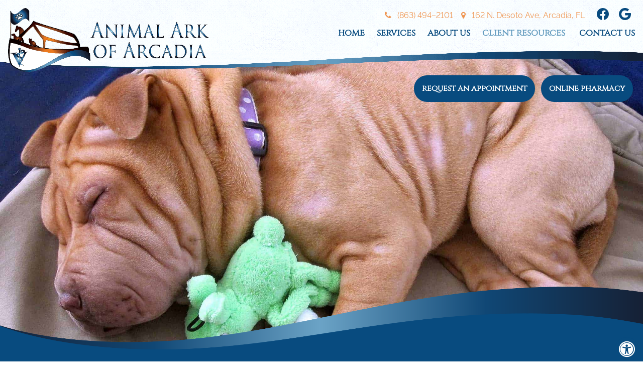

--- FILE ---
content_type: text/html; charset=UTF-8
request_url: https://www.animalarkofarcadia.com/resources/
body_size: 25681
content:
<!DOCTYPE html>
<html lang="en">
    <head>
        <meta charset="utf-8">
        <meta name="theme-color" content="#777777"/>
				    <title>Client Resources | Animal Ark of Arcadia</title>
		    <meta name="description" content="Animal Ark of Arcadia is proud to share these pet health and treatment resources with our valued clients.">
				            <meta property="og:image" content="https://www.animalarkofarcadia.com/images/page-heroes/hero-default.jpg" />
                <meta name="viewport" content="width=device-width, initial-scale=1.0">
		<link rel="shortcut icon" type="image/x-icon" href="/favicon.ico">
		<link rel="icon" type="image/png" sizes="16x16" href="/favicon-16.png">
		<link rel="icon" type="image/png" sizes="32x32" href="/favicon-32.png">
		<link rel="icon" type="image/png" sizes="192x192" href="/favicon-192.png">
		<link rel="mask-icon" href="/favicon.svg">
		<link rel="apple-touch-icon" href="/apple-touch-icon.png">
		<meta name="msapplication-config" content="/browserconfig.xml">
		<meta name="apple-mobile-web-app-title" content="Animal Ark of Arcadia">
		<meta name="application-name" content="Animal Ark of Arcadia">
		
        <link rel="preload" fetchpriority="high" as="image" href="/images/home/hero-1.jpg" type="image/jpeg">
        <link rel="preload" fetchpriority="high" as="image" href="/images/home/hero-1mobile.jpg" type="image/jpeg">
        
        <link rel="preload" fetchpriority="high" href="https://www.animalarkofarcadia.com//styles/css/font-awesome.min.css" as="style" media="screen">

        <link rel="preload" fetchpriority="high" href="https://www.animalarkofarcadia.com//styles/css/base.css" as="style" media="screen">

        <link rel="preload" href="https://www.animalarkofarcadia.com//styles/css/small.css" as="style" media="(min-width: 38em)">
        <link rel="preload" href="https://www.animalarkofarcadia.com//styles/css/medium.css" as="style" media="(min-width: 50em)">
        <link rel="preload" href="https://www.animalarkofarcadia.com//styles/css/large.css" as="style" media="(min-width: 68em)">

        <link rel="preload" as="script" href="https://ajax.googleapis.com/ajax/libs/jquery/3.3.1/jquery.min.js">
        <style>*{opacity: 0;} @font-face{ font-family:'FontAwesome';font-display: block;}</style>
        <link rel="preload" as="script" href="https://cdn.jsdelivr.net/npm/vanilla-lazyload@12.4.0/dist/lazyload.min.js">

        <script type="application/ld+json">
            // Beyond Indigo Responsive Boilerplate V24
            {
                "@context": "https://schema.org",
                "@type": "VeterinaryCare", 
                "name": "Animal Ark of Arcadia",
                "url": "https://www.animalarkofarcadia.com/",
                "logo": "https://www.animalarkofarcadia.com/images/logo.png",
                "address": {
                  "@type": "PostalAddress",
                  "streetAddress": "162 N. Desoto Ave",
                  "addressLocality": "Arcadia",
                  "addressRegion": "FL",
                  "postalCode": "34266",
                  "addressCountry": "USA"
                },
                "telephone": "+1-863-494-2101",
                "email": "",
                "description": "Animal Ark of Arcadia is proud to share these pet health and treatment resources with our valued clients.",
                "openingHours": [
                  "Mo 08:00-17:00",
                  "Tu 08:00-17:00",
                  "We 08:00-17:00",
                  "Th 08:00-17:00",
                  "Fr 08:00-19:00",
                  "Sa 10:00-16:00"",
                  "Su 10:00-16:00"
                ],
                "sameAs": [
                  "https://www.facebook.com/animalarkofarcadia/",
                  "",
                  "https://maps.app.goo.gl/iPGTCCjfMvUa3CaT7",
                  "",
                  "",
                  ""
                ]
            }
        </script>
        <!-- Google Tag Manager -->
        <script>(function(w,d,s,l,i){w[l]=w[l]||[];w[l].push({'gtm.start':
        new Date().getTime(),event:'gtm.js'});var f=d.getElementsByTagName(s)[0],
        j=d.createElement(s),dl=l!='dataLayer'?'&l='+l:'';j.async=true;j.src=
        'https://www.googletagmanager.com/gtm.js?id='+i+dl;f.parentNode.insertBefore(j,f);
        })(window,document,'script','dataLayer','GTM-TCJ498R');</script>
        <!-- End Google Tag Manager -->   
    </head>
    <body class="preload resources">
	<!-- Google Tag Manager (noscript) -->
    <noscript><iframe src="https://www.googletagmanager.com/ns.html?id=GTM-TCJ498R"
    height="0" width="0" style="display:none;visibility:hidden"></iframe></noscript>
    <!-- End Google Tag Manager (noscript) -->
        <a href="#main-nav" class="screen-reader">Skip to main navigation</a>
        <a href="#main-content" class="screen-reader">Skip to main content</a>
		
        <div class="bi-accesibility-button"><button id="bi-access" aria-label="Access"><i class="fa fa-universal-access" ></i></button></div>
        <div class="bi-nav-container">
    <div class="bi-nav-controllers">
        <p>
            <button aria-label="menu" id="bi-nav-controller">Menu</button>
            <button class="bi-contact-controller">Contact</button>
        </p>
    </div>
    <nav class="bi-main-nav">
        <ul class="bi-nav">
            <li><a  href="/">Home</a></li>
            <li>
                <a aria-label="more"  href="/services/">Services</a>
                <ul class="bi-subnav">
                    <li><a  href="/services/boarding-bathing.html">Boarding and Bathing</a></li>
                    <li><a  href="/services/pet-dental-care.html">Dental Care</a></li>
                    <li><a  href="/services/diagnostics-in-house-lab.html">Diagnostics &amp; In-House Lab</a></li>
                    <li><a  href="/services/wellness-preventive.html">Pet Wellness &amp; Preventive Care</a></li>
                    <li><a  href="/services/pain-management.html">Pain Management</a></li>
                    <li><a  href="/services/senior-pet-care.html">Senior Pet Care</a></li>
                    <li><a  href="/services/veterinary-surgery.html">Surgery</a></li>
                </ul>
            </li>
            <li>
                <a aria-label="more"  href="/about/">About Us</a>
                <ul class="bi-subnav">
                    <li><a  href="/staff/">Our Team</a></li>
                                        <li><a  href="/faqs/">FAQs</a></li>
                                        <li><a  href="/job-opportunities/">Job Opportunities</a></li>
                </ul>
            </li>
            <li>
                <a aria-label="more"  class="on" href="/resources/">Client Resources</a>
                <ul class="bi-subnav">
                    <li><a  href="/links/">Helpful Links</a></li>
                    <li><a  href="/forms/">Online Forms</a></li>
                    <li><a  href="https://animalarkofarcadia.securevetsource.com/index.pml" target="_blank" rel="noopener noreferrer">Online Pharmacy</a></li>
                    <li><a  href="/payment-options/">Pet Insurance &amp; Payment Options</a></li>
                </ul>
            </li>
            <li><button aria-label="contact" class="bi-contact-controller">Contact Us</button></li>
        </ul>
    </nav>
</div>        <header class="bi-site-header">
    <div class="bi-logo-container">
        <a href="/">
            <img src="https://www.animalarkofarcadia.com/images/logo.png" alt="Animal Ark of Arcadia">
            <span class="screen-reader">Animal Ark of Arcadia</span>
        </a>

    </div>
    <div class="bi-header-contact">
        <p>
             <span class="bi-phone"><a href="tel:+1-863-494-2101"><i class="fa fa-phone"></i> (863)&nbsp;494&ndash;2101</a></span>
			 <br>
			 <span class="bi-address"><a href="https://maps.app.goo.gl/iPGTCCjfMvUa3CaT7" target="_blank" rel="noopener noreferrer"><i class="fa fa-map-marker"></i> 162 N. Desoto Ave, Arcadia, FL <!--?php echo($addresszip); ?--></a></span>
        </p>
        <div class="bi-socialmedia">
    <nav>
                    <a class="bi-facebook" href="https://www.facebook.com/animalarkofarcadia/" target="_blank" rel="noopener noreferrer">
                <span class="facebook">
                    <svg id="facebook" xmlns="http://www.w3.org/2000/svg" viewBox="0 0 1024 1024">
                        <g>
                            <path d="M512,0C229.23,0,0,229.23,0,512c0,255.55,187.23,467.37,432,505.78V660H302V512H432V399.2C432,270.88,508.44,200,625.39,200c56,0,114.61,10,114.61,10V336H675.44c-63.6,0-83.44,39.47-83.44,80v96H734L711.3,660H592v357.78C836.77,979.37,1024,767.55,1024,512,1024,229.23,794.77,0,512,0Z"/>
                        </g>
                    </svg>
                </span>
                <span class="screen-reader">Find us on Facebook</span>
            </a>
                                            <a class="bi-google-plus" href="https://maps.app.goo.gl/iPGTCCjfMvUa3CaT7" target="_blank" rel="noopener noreferrer">
                <span class="google">
                    <svg id="google" xmlns="http://www.w3.org/2000/svg"
                        xmlns:xlink="http://www.w3.org/1999/xlink"  viewBox="0 0 23.49 24">
                        <g>
                            <path d="M23.55,10H12.26v4.51h6.46a5.56,5.56,0,0,1-2.39,3.58,7.26,7.26,0,0,1-4.07,1.16,7.15,7.15,0,0,1-6.73-5,7.09,7.09,0,0,1,0-4.58,7.15,7.15,0,0,1,6.73-5,6.49,6.49,0,0,1,4.59,1.8l3.43-3.42a11.49,11.49,0,0,0-8-3.13A12,12,0,0,0,1.54,6.62a11.95,11.95,0,0,0,0,10.76A12,12,0,0,0,12.26,24a11.41,11.41,0,0,0,7.92-2.91,11.7,11.7,0,0,0,3.56-8.82A13.9,13.9,0,0,0,23.55,10Z" transform="translate(-0.26)"/>
                        </g>
                    </svg>
                </span>
                <span class="screen-reader">Follow us on Google Plus</span>
            </a>
                                            </nav>
</div>    </div>
     <div class="bi-header-buttons">
		<p><a class="bi-button rev" href="/forms/appointment.html">Request an Appointment</a></p>
		<p><a class="bi-button rev" href="https://animalarkofarcadia.securevetsource.com/index.pml" target="_blank" rel="noopener noreferrer">Online Pharmacy</a></p>
    </div>
</header>                    <div class="bi-inside-page-hero bi-noside"> 

                
				
                <span class="bi-hero-overlay">
                    					<img src="https://www.animalarkofarcadia.com/images/page-heroes/hero-resources.jpg" alt="" title="" width="2000" height="1000">
                                </span>
                					<img src="https://www.animalarkofarcadia.com/images/page-heroes/hero-resources.jpg" alt="" title="" width="2000" height="1000">
                            </div>
                <main class="bi-page">
		    <article class="bi-bodytext bi-noside" id="main-content">
		        <header>
		            <h1>Client Resources</h1>
		        </header>
		        <div class="bi-text-envelope">
<!-- start resources page content -->
<section class="bi-top-content">
    <div class="bi-text-envelope">
        <div class="">
            <div class="bi-item bi-two-thirds">
                <h1>Client Resources</h1>
                <p></p>
            </div>
        </div>
    </div>
</section>
<section class="bi-callouts bi-two-up">
    <div class="bi-item ">
        <a href="/links/" class="bi-callout">
            <figure>
                <div class="bi-callout-img">
                    <img src="https://www.animalarkofarcadia.com/images/elements/callout-wellness.jpg" alt="Wellness Care" width="300" height="300">
                </div>
                <figcaption>
                	<h3>Helpful Links</h3>
                </figcaption>
            </figure>
        </a>
    </div>
    <div class="bi-item ">
        <a href="/forms/" class="bi-callout">
            <figure>
                <div class="bi-callout-img">
                    <img src="https://www.animalarkofarcadia.com/images/elements/callout-dental.jpg" alt="Wellness Care" width="300" height="300">
                </div>
                <figcaption>
                    <h3>Online Forms</h3>
            	</figcaption>
            </figure>
        </a>
    </div>            
    <div class="bi-item ">
        <a href="https://animalarkofarcadia.securevetsource.com/index.pml" class="bi-callout" target="_blank" rel="noopener noreferrer">
            <figure>
                <div class="bi-callout-img">
                    <img src="https://www.animalarkofarcadia.com/images/elements/callout-diagnostics.jpg" alt="Online Pharmacy" width="300" height="300">
                </div>
                <figcaption>
                    <h3>Online Pharmacy</h3>
            	</figcaption>
            </figure>
        </a>
    </div>  
    <div class="bi-item ">
        <a href="/resources/download-app.html" class="bi-callout">
            <figure>
                <div class="bi-callout-img">
                    <img src="https://www.animalarkofarcadia.com/images/elements/callout-pain.jpg" alt="Download Our App" width="300" height="300">
                </div>
                <figcaption>
                    <h3>Download Our App</h3>
            	</figcaption>
            </figure>
        </a>
    </div>
    <div class="bi-item ">
        <a href="/payment-options/" class="bi-callout">
            <figure>
                <div class="bi-callout-img">
                    <img src="https://www.animalarkofarcadia.com/images/elements/callout-senior.jpg" alt="Pet Insurance &amp; Payment Options" width="300" height="300">
                </div>
                <figcaption>
                	<h3>Pet Insurance &amp; Payment Options</h3>
                </figcaption>
            </figure>
        </a>
    </div>
</section>
<section>
    <p class="bi-accent"></p> 
    <p></p>
</section>
<!-- end page content -->	
                </div>
		    </article>
            
        </main>
        <section class="bi-pre-footer">
    <div class="bi-testimonials-box">
        
		 <footer class="bi-testimonials">
			<blockquote>
				&ldquo;The kindness and attention to details are seen not only in your visit, these are evident in the follow up calls from the office to see how your pet is doing. Every member of the staff is knowledgeable and caring. We have been customers since Dr. Adam took over the business and highly recommend both of these fine doctors and this practice.&rdquo;
				<br>
        <cite>&mdash; Kim and Debi</cite>
			</blockquote>
		</footer>
	    </div>
    <div class="bi-footer-logos">
        <span class="bi-accent">Download Our App</span>
        <!--a href="https://www.aaha.org/pet_owner/about_aaha/why_accreditation_matters/about_accreditation/default.aspx" target="_blank" rel="noopener noreferrer">
                <img src="/images/aaha-logo.svg" alt="AAHA Logo" title="AAHA Logo">
                <span class="screen-reader">Learn More About AAHA Accreditations</span>
        </a-->
        <a href="https://apps.apple.com/ma/app/animal-ark-of-arcadia/id1209173881" target="_blank" rel="noopener noreferrer">
            <img class="bi-lazy" data-src="https://www.animalarkofarcadia.com//images/logos/applestore.svg" alt="Apple Store" title="Apple Store">
            <span class="screen-reader">Download our app on the Apple Store</span>
        </a>
         <a href="https://play.google.com/store/apps/details?id=com.vet2pet.animalarkofarcadia100177679&hl=en_US&gl=US" target="_blank" rel="noopener noreferrer">
            <img  class="bi-lazy" data-src="https://www.animalarkofarcadia.com//images/logos/googleplay.png" alt="Google Play Store" title="Google Play Store">
            <span class="screen-reader">Download our app on the Google Play Store</span>
        </a>
    </div>
</section>
<footer id="contact" class="bi-site-footer">
    <div class="bi-text-envelope">
    <section class="bi-footer-contact">
        <h2 class="bi-center">Contact Animal Ark of Arcadia</h2>
        <div class="bi-two-up">
            <div class="bi-item ">
                <div class="bi-inner-container">
                    <div class="bi-contact-info">
                        <address>
                            <span>
                            	<strong>Address:</strong><i class="fa fa-map-marker"></i> <a href="https://maps.app.goo.gl/iPGTCCjfMvUa3CaT7" target="_blank" rel="noopener noreferrer" >162 N. Desoto Ave,<br> Arcadia, FL 34266</a>                            </span>
                            <br>
                            <span>
                            	<strong>Phone:</strong><i class="fa fa-phone"></i>  <a href="tel:+1-863-494-2101">(863)&nbsp;494&ndash;2101</a>                            </span>
                            <br>
                            <!--<span>
                            	<strong>Fax:</strong><i class="fa fa-fax"></i>  (863)&nbsp;494&ndash;7776                            </span>
                            <br>-->
                            <span>
                            	<strong>Email:</strong><i class="fa fa-envelope"></i>  <a href="mailto:animalarkofarcadia@yahoo.com">animalarkofarcadia@yahoo.com</a>                            </span>
                        </address>
                    </div>
                    <div class="bi-hours">
                        <h4>Hospital Hours:</h4>
                        <p>
                            <strong>Monday&ndash;Friday:</strong> 8:00 a.m.&ndash;5:00 p.m.
                           <!-- <br>
                            <strong>Saturday:</strong> 10:00 a.m.&ndash;4:00 p.m.
                            <br>
                            <strong>Sunday:</strong> 10:00 a.m.&ndash;4:00 p.m.
                            -->
                        </p>
                    </div>
                    <a class="bi-button" href="/forms/appointment.html">Request an Appointment</a>
                </div>
            </div>
            <div class="bi-item">
				<script type="text/javascript" src="https://beyondindigo.jotform.com/jsform/221165534014041"></script>
            </div>
       </div>
	   
                <div class="bi-map-container">
                    <div class="bi-map" id="map">
                        <iframe title="Animal Ark of Arcadia" class="bi-lazy" data-src="https://www.google.com/maps/embed?pb=!1m18!1m12!1m3!1d7096.072465612484!2d-81.8587014!3d27.2180122!2m3!1f0!2f0!3f0!3m2!1i1024!2i768!4f13.1!3m3!1m2!1s0x88dc96076fc599bf%3A0x31dab4f56607da9a!2s162%20N%20Desoto%20Ave%2C%20Arcadia%2C%20FL%2034266!5e0!3m2!1sen!2sus!4v1735850286388!5m2!1sen!2sus" allowfullscreen></iframe>                    </div>
                </div>
    </section>
    
    <div class="bi-copyright">
        <p><small>Copyright © 2026 Animal Ark of Arcadia. All rights reserved. <a href="https://www.beyondindigopets.com" rel="nofollow" title="Beyond Indigo Pets" target="_blank">Veterinary Website</a> by Beyond Indigo Pets&reg;.</small></p>
    </div>
    </div>
</footer>        <div class="bi-styles">
            <link rel="stylesheet" href="https://www.animalarkofarcadia.com//styles/css/base.css" media="screen">
            <link rel="stylesheet" href="https://www.animalarkofarcadia.com//styles/css/font-awesome.min.css" media="screen">
            <link href="https://www.animalarkofarcadia.com//styles/css/small.css" rel="stylesheet" media="(min-width: 38em)">
            <link href="https://www.animalarkofarcadia.com//styles/css/medium.css" rel="stylesheet" media="(min-width: 50em)">
            <link href="https://www.animalarkofarcadia.com//styles/css/large.css" rel="stylesheet" media="(min-width: 68em)">
                        <link href="https://www.animalarkofarcadia.com//styles/css/print.css" rel="stylesheet" media="print">
			                    </div>
        <script>
            (function() {
                function getScript(url,success){
                    var script=document.createElement('script');
                    script.src=url;
                    var head=document.getElementsByTagName('head')[0],
                        done=false;
                    script.onload=script.onreadystatechange = function(){
                        if ( !done && (!this.readyState || this.readyState == 'loaded' || this.readyState == 'complete') ) {
                            done=true;
                            success();
                            script.onload = script.onreadystatechange = null;
                            head.removeChild(script);
                        }
                    };
                    head.appendChild(script);
                }
                getScript('https://ajax.googleapis.com/ajax/libs/jquery/3.3.1/jquery.min.js',function(){
                    $(document).ready(function(){
                        $("body").removeClass("preload");
                        setTimeout(function() {
                            $('.bi-out').removeClass('bi-out');
                        },11000);

                        $('img').each(function() {
                            $(this).attr('height',$(this).height());
                            $(this).attr('width',$(this).width());
                        });

                        $('#bi-nav-controller').on('click', function(){
                            $(this).toggleClass('bi-main-nav-out');
                            $('.bi-main-nav').toggleClass('bi-main-nav-out');
                        });
                        $('.bi-contact-controller').on('click', function(){
                            $('.bi-main-nav-out').removeClass('bi-main-nav-out');
                            $('html,body').animate({ scrollTop: (($("#contact").offset().top) - 50)}, 'slow');
                        });
                        $(window).resize(function() {
                            $('.bi-main-nav-out').removeClass('bi-main-nav-out');
                        });

                        $('#bi-access').on('click', function(){
                            var button = $(this);
                            if(button.hasClass('on')){
                                location.reload();
                            } else {
                                button.addClass('on');
                                button.html('Back');
                                $('.bi-styles').replaceWith('<link id="accesibilityStyles" rel="stylesheet" href="https://www.animalarkofarcadia.com//styles/css/accesibility.css" type="text/css" />');
                            }
                        });

						$(window).scroll(function() {
                            
                            var scroll = $(window).scrollTop();

                            if (scroll >= 48) {
                                $(".bi-nav-container").addClass("fixed");
                            }
                            if (scroll <= 48) {
                                $(".bi-nav-container").removeClass("fixed");
                            }

                        });


                        $('.bi-callouts').each(function(){  
      
                            var highestBox = 0;

                            $('.bi-callout-link', this).each(function(){
                                
                                if($(this).height() > highestBox) {
                                highestBox = $(this).height(); 
                                }
                            
                            });  
                                    
                            $('.bi-callout-link',this).height(highestBox);
                        }); 
                        

						$('.bi-accordion-header').each(function() {               
							$(this).attr('tabindex', '0');
                        });
                        $(".bi-accordion .bi-accordion-header").focus(function() {
                            $(this).blur();
                            $(this).toggleClass("active").next().slideToggle();
                        });

                        //*=============== Random quote
                        var init = {
                                quoteRotator: function() {
                                    var quotes = $('.bi-testimonials blockquote');
                                    var randomnumber = Math.floor(Math.random() * quotes.length)
                                    quotes.hide();

                                    function showNextQuote() {
                                        ++randomnumber;
                                        quotes.eq(randomnumber % quotes.length)
                                            .fadeIn(1000)
                                    }
                                    showNextQuote();
                                }
                            }                            
                            init.quoteRotator();
                        

						                    });
                });
            })();
        </script>
        		        		<script>
			window.lazyLoadOptions = {
				elements_selector: ".bi-lazy",
			};
		</script>
		<script src="https://cdn.jsdelivr.net/npm/vanilla-lazyload@12.4.0/dist/lazyload.min.js"></script>
    </body>
    <script>
        if ('serviceWorker' in navigator) {
            console.log("Will the service worker register?");
            navigator.serviceWorker.register('/service-worker.js')
                .then(function(reg){
                    console.log("Yes, it did.");
                }).catch(function(err) {
                console.log("No it didn't. This happened: ", err)
            });
        }
    </script>
</html>  


--- FILE ---
content_type: text/css
request_url: https://www.animalarkofarcadia.com//styles/css/base.css
body_size: 53344
content:
@-webkit-keyframes biSlideFade{0%{opacity:0}6%{opacity:1}24%{opacity:1}30%{opacity:0}to{opacity:0}}@keyframes biSlideFade{0%{opacity:0}6%{opacity:1}24%{opacity:1}30%{opacity:0}to{opacity:0}}*{-webkit-box-sizing:border-box;box-sizing:border-box;opacity:1}a,abbr,acronym,address,applet,article,aside,audio,b,big,blockquote,body,canvas,caption,center,cite,code,dd,del,details,dfn,div,dl,dt,em,embed,fieldset,figcaption,figure,footer,form,h1,h2,h3,h4,h5,h6,header,hgroup,html,i,iframe,img,ins,kbd,label,legend,li,mark,menu,nav,object,ol,output,p,pre,q,ruby,s,samp,section,small,span,strike,strong,sub,summary,sup,table,tbody,td,tfoot,th,thead,time,tr,tt,u,ul,var,video{margin:0;padding:0;border:0;font-size:100%;font:inherit;vertical-align:baseline}article,aside,details,figcaption,figure,footer,header,hgroup,menu,nav,section{display:block}body,html{height:100%}a img{border:none}blockquote{quotes:none}blockquote:after,blockquote:before{content:'';content:none}table{border-collapse:collapse;border-spacing:0}caption,td,th{text-align:left;font-weight:normal;vertical-align:middle}html{font-size:1rem;line-height:1.67rem;-webkit-text-size-adjust:100%;-ms-text-size-adjust:100%;-webkit-font-feature-settings:'dlig', 'liga', 'lnum', 'kern';font-feature-settings:'dlig', 'liga', 'lnum', 'kern';color:#300300}.bi-button,.button,button,img,input,select,svg,textarea{vertical-align:middle}iframe,img,svg{max-width:100%;height:auto}.ir{background-color:transparent;border:0;overflow:hidden}.ir:before{content:"";display:block;width:0;height:100%}.screen-reader{border:0;clip:rect(0 0 0 0);height:1px;margin:-1px;overflow:hidden;padding:0;position:absolute;width:1px}.screen-reader.focusable:active,.screen-reader.focusable:focus{clip:auto;height:auto;margin:0;overflow:visible;position:static;width:auto}.preload *{-webkit-transition:none!important;-moz-transition:none!important;-ms-transition:none!important;-o-transition:none!important;-webkit-animation:none!important;animation:none!important}.preload .bi-slide:first-of-type{opacity:1!important}html{font-family:"Raleway-Regular";font-weight:300;-webkit-font-variant-ligatures:none!important;font-variant-ligatures:none!important;-webkit-font-feature-settings:'liga', 'lnum', 'kern';font-feature-settings:'liga', 'lnum', 'kern'}h1{font-size:2.75rem;line-height:1.25;margin:2rem 0;padding:0 1rem;font-family:"Cinzel-Regular";font-weight:700;color:#084b7f}h1 span{display:block;font-size:2rem;font-style:italic}h2,h3,h4,h5{line-height:1.3;margin:1rem 0;font-family:"Cinzel-Regular";font-weight:500}h2{font-size:2.25rem;color:#eb7921;font-style:italic;margin-top:2rem;font-family:"Raleway-Bold"}h3{font-size:1.75rem;font-style:normal;color:#649cbf}h4{color:#084b7f;font-size:1.15rem}h5{color:#084b7f;font-size:1rem}.bi-center{text-align:center}.bi-right{text-align:right}p{margin:1em auto}.bi-fake-anchor,a{text-decoration:none;color:#eb7921;font-weight:500;cursor:pointer!important;-webkit-transition:color 0.3s ease-in-out;-o-transition:color 0.3s ease-in-out;transition:color 0.3s ease-in-out}.bi-fake-anchor:hover,a:hover{color:#084b7f}b,strong{font-style:normal;font-weight:bold}em,i{font-style:italic}b em,b i,em b,em strong,i b,i strong,strong em,strong i{font-style:italic;font-weight:bold}small{font-size:60%}@media only screen{.preload *{-webkit-transition:none!important;-moz-transition:none!important;-ms-transition:none!important;-o-transition:none!important;-webkit-animation:none!important;animation:none!important}html{background-color:white;background-image:url("../../images/elements/ice-age.png")}body{height:auto;max-width:100vw;overflow-x:hidden;overflow-y:visible;min-height:100%}hr{background-image:url("../../images/elements/midnorth-horizontal-rule.png");background-size:contain;background-repeat:no-repeat;background-position:center center;border:0;margin:0;padding-bottom:2rem;padding-top:1rem;display:block;clear:both}.bi-inner-container{padding:1rem}.bi-button,button,input[type=button],input[type=reset],input[type=submit]{display:inline-block;overflow:hidden;line-height:2;padding:0.66667rem 1rem;text-align:center;background:#084b7f;color:white!important;border-radius:none;outline:none;border:none;position:relative;border-radius:2rem;font-family:"Cinzel-Regular";text-transform:lowercase;font-weight:700}.bi-button .on,.bi-button:focus,.bi-button:hover,button .on,button:focus,button:hover,input[type=button] .on,input[type=button]:focus,input[type=button]:hover,input[type=reset] .on,input[type=reset]:focus,input[type=reset]:hover,input[type=submit] .on,input[type=submit]:focus,input[type=submit]:hover{color:white;background-color:#649cbf;background:-webkit-gradient(linear, left top, left bottom, from(#084b7f), color-stop(#649cbf), to(#084b7f));background:-webkit-linear-gradient(top, #084b7f, #649cbf, #084b7f);background:-o-linear-gradient(top, #084b7f, #649cbf, #084b7f);background:linear-gradient(to bottom, #084b7f, #649cbf, #084b7f)}.bi-bullets{list-style:none;margin:0;padding:0}.bi-bullets li{padding-left:3rem;position:relative;margin-bottom:0.5rem}.bi-bullets li:before{position:absolute;top:0.3125rem;left:1.5rem;display:inline-block;font:normal normal normal 14px/1 FontAwesome;font-size:inherit;text-rendering:auto;-webkit-font-smoothing:antialiased;-moz-osx-font-smoothing:grayscale;color:#084b7f;content:"\f1b0"}.bi-bullets li ul{margin:1rem 0}.bi-accent{font-family:"Cinzel-Regular";font-style:italic;font-weight:100;font-size:1.65rem;line-height:1.3;font-weight:bold;color:#084b7f;margin-bottom:0}.bi-details{margin:2rem auto;clear:both}.bi-details .bi-summary{display:block;width:100%;background:#eb7921;padding:0.5rem;cursor:pointer;-webkit-transition:all 300ms ease-in-out;-o-transition:all 300ms ease-in-out;transition:all 300ms ease-in-out;border-radius:0.125rem}.bi-details .bi-summary:focus{outline:none}.bi-details .bi-summary:hover{background:#eb7c26}.bi-details .bi-details-content{padding:0.5rem 1.5rem}.bi-details[open] .bi-summary{background:#de6c14}.bi-pullquote{display:block;clear:both;width:90%;margin:4rem auto;padding-left:2rem;border-left:thin solid #eb7921}.bi-highlight{border:thin solid #eb7921;padding:2rem;margin:2rem auto;max-width:900px;display:block;clear:both}.bi-highlight h2{margin-top:0}.bi-highlight.homepageservice{border:none}.bi-highlight.homepageservice .serviceheader{text-align:center;font-size:2rem}.bi-highlight.homepageservice .servicebutton{width:15rem;margin:1rem auto;text-align:center}.bi-content-img{display:block;max-width:25rem;overflow:hidden;margin:2rem auto;width:100%}.bi-content-img.vertical{max-width:16.75rem}.bi-content-img img{width:100%;border-radius:0.25rem;border:solid 1px #eb7921}.bi-item.bi-content-img{padding:1rem 1rem 2rem 1rem}.bi-item.bi-content-img img{width:100%;border-radius:0.25rem;border:solid 1px #eb7921}.bi-popup{top:20px!important;right:20px!important;display:none;-webkit-box-shadow:0px 0px 10px;box-shadow:0px 0px 10px}#mask{position:absolute;left:0;top:0;z-index:90000;background-color:#000;display:none}#boxes .window{position:absolute;right:20px;top:20px;width:440px;height:200px;display:none;z-index:99999;padding:20px;border-radius:15px;text-align:center;border-top:solid 5px #1a76ac;border-bottom:solid 5px #1a76ac}#boxes #dialog{width:75%;max-width:400px;height:auto;background-color:#ffffff;font-family:'Segoe UI Light', sans-serif;font-size:15pt}.maintext{text-align:center;font-family:"Segoe UI", sans-serif;text-decoration:none}#popupbody{font-family:"Segoe UI", sans-serif;font-size:12pt;text-align:left}#popupbody h3{text-align:center;font-size:26px!important;color:#1a76ac}#popupclose{font-family:Helvetica Neue, sans-serif;font-size:16pt;padding:0px 0px 10px 20px;float:right}#popupclose a{text-decoration:none}.popupoption:hover{background-color:#D1D1D1;color:green}.popupoption2:hover{color:red}#active-popup{background-color:rgba(52, 73, 94, 0.7);position:fixed;width:100vw;height:100vh;top:0;left:0;z-index:999999}body.pop-up{overflow:hidden;width:100vw;height:100vh}#popup-container{width:60%;height:auto;max-height:40em;overflow-y:scroll;margin:0 auto;margin-top:5%;position:fixed;left:20%;z-index:999999;top:0;background:#fff;-webkit-box-shadow:0px 0px 10px;box-shadow:0px 0px 10px;border-radius:1em;border-top:solid 5px #363636;border-bottom:solid 5px #363636}#popup-container strong{font-weight:bold}.modal-content{position:relative;text-align:center}#popup-window{position:relative;padding:40px;font-family:'Segoe UI Light', sans-serif;font-size:15pt}#popup-window h3{text-align:center;font-size:26px!important;color:#363636}.modal-content p{padding:20% 5% 0 5%}#popup-container a.close{position:relative;float:right;top:5px;right:5px;z-index:99;font-weight:bold;font-size:16px;-webkit-border-radius:20px;-moz-border-radius:20px;border-radius:20px;padding:2px 5px 2px 5px;line-height:1em;text-align:center;background:fff;border:4px solid #363636;cursor:pointer;color:#000}#popup-window p{word-wrap:break-word}}@media only screen and (max-width:68em){#popup-container{width:80%;left:10%;max-height:70%}#popup-window{padding:30px}#popup-window p{margin:1rem}.splash-bg{width:100%}}@media only screen and (max-width:38em){#popup-container{width:90%;left:5%;max-height:70%}#popup-window{padding:20px}#popup-window p{margin:1rem}.splash-bg{width:100%}}@media only screen{.bi-video-container{position:relative;padding-bottom:56.25%;height:0;width:100%;max-width:30em}.bi-video-container iframe{position:absolute;top:0;left:0;width:100%;height:100%;border:0}.bi-map{position:relative;padding-bottom:60%;height:0;overflow:hidden;width:100%;max-width:100%}.bi-map iframe{position:absolute;top:0;left:0;width:100%!important;height:100%!important;border:0}.bi-hero{position:relative;top:0;width:100vw;height:600px;min-height:500px;z-index:-1;background-color:#084b7f}.bi-hero .bi-slogan{position:absolute;width:100%;z-index:3;left:0;right:0;max-width:1400px;margin-left:auto;margin-right:auto;color:white;font-size:2.5rem;line-height:1.25;text-shadow:2px 0px 6px #300300;font-family:"Cinzel-Regular";font-weight:300;text-align:left;display:-webkit-box;display:-ms-flexbox;display:flex;-webkit-box-pack:end;-ms-flex-pack:end;justify-content:flex-end;-webkit-box-orient:vertical;-webkit-box-direction:normal;-ms-flex-direction:column;flex-direction:column;height:80%;padding:1rem}}@media only screen and (min-width:50em){.bi-hero{height:80vh;min-height:600px}}@media only screen and (min-width:68em){.bi-hero{height:90vh}}@media only screen{.bi-slider-container{height:100%;width:100%;display:block;position:relative;z-index:-1;height:600px;min-height:500px}}@media only screen and (min-width:50em){.bi-slider-container{height:80vh;min-height:600px}}@media only screen and (min-width:68em){.bi-slider-container{height:90vh}}@media only screen{.bi-slider{list-style:none;left:0;right:0;position:absolute;top:0;bottom:0;height:600px;min-height:500px}}@media only screen and (min-width:50em){.bi-slider{height:80vh;min-height:600px}}@media only screen and (min-width:68em){.bi-slider{height:90vh}}@media only screen{.bi-slider .bi-slide{width:100%;height:100%;position:absolute;top:0;left:0;display:block;background-size:cover;background-position:center;background-repeat:no-repeat;opacity:0;-webkit-animation:biSlideFade 36s linear infinite;animation:biSlideFade 36s linear infinite;height:600px;min-height:500px}}@media only screen and (min-width:50em){.bi-slider .bi-slide{height:80vh;min-height:600px}}@media only screen and (min-width:68em){.bi-slider .bi-slide{height:90vh}}@media only screen{.bi-slider .bi-slide:first-child{background-image:url("../../images/home/hero-1mobile.jpg");background-position:right}.bi-slider .bi-slide:first-child.bi-out{opacity:1!important}}@media only screen and (min-width:50em){.bi-slider .bi-slide:first-child{background-image:url("../../images/home/hero-1.jpg")}}@media only screen{.bi-slider .bi-slide:nth-child(2){-webkit-animation-delay:9s;animation-delay:9s;background-image:url("../../images/home/hero-2mobile.jpg")}}@media only screen and (min-width:50em){.bi-slider .bi-slide:nth-child(2){background-image:url("../../images/home/hero-2.jpg")}}@media only screen{.bi-slider .bi-slide:nth-child(3){-webkit-animation-delay:18s;animation-delay:18s;background-image:url("../../images/home/hero-3mobile.jpg")}}@media only screen and (min-width:50em){.bi-slider .bi-slide:nth-child(3){background-image:url("../../images/home/hero-3.jpg")}}@media only screen{.bi-slider .bi-slide:last-child{-webkit-animation-delay:27s;animation-delay:27s;background-image:url("../../images/home/hero-4mobile.jpg")}}@media only screen and (min-width:50em){.bi-slider .bi-slide:last-child{background-image:url("../../images/home/hero-4.jpg")}}@media only screen{.bi-inside-page-hero{display:-webkit-box!important;display:-ms-flexbox!important;display:flex!important;position:relative;width:100%;max-height:50vh;min-height:600px;z-index:-1;background-color:#084b7f;overflow:hidden}.bi-inside-page-hero img{-o-object-fit:cover;object-fit:cover;-o-object-position:center;object-position:center}.bi-inside-page-hero .bi-hero-overlay{display:-webkit-box!important;display:-ms-flexbox!important;display:flex!important;position:absolute;left:0;top:0;width:100%;height:100%;z-index:0}.bi-inside-page-hero .bi-hero-overlay img{width:100%;height:100%;opacity:1;-o-object-fit:cover;object-fit:cover;-o-object-position:center;object-position:center}.bi-hero:before,.bi-inside-page-hero:before{content:"";display:block;position:absolute;width:100%;top:-1px;left:0;height:3vw;background-image:url("../../images/elements/divider-white-up.png");background-repeat:no-repeat;background-size:100% 100%;background-position:top center;z-index:1}.bi-hero:after{content:"";position:absolute;left:0;bottom:-2px;width:100%;height:100%;background-image:url("../../images/elements/hero-bottom-blue.png");background-repeat:no-repeat;background-position:bottom;background-size:100%;z-index:1}.bi-inside-page-hero{max-height:50vh;min-height:70vw}}@media only screen and (min-width:700px){.bi-inside-page-hero{min-height:600px}}@media only screen{.bi-inside-page-hero:after{content:"";position:absolute;left:0;bottom:-2px;width:100%;height:100%;background-image:url("../../images/elements/hero-bottom-white.png");background-repeat:no-repeat;background-position:bottom;background-size:100%;z-index:1}.bi-inside-page-hero.bi-noside:after{background-image:url("../../images/elements/hero-bottom-blue.png")}.bi-page{display:-webkit-box;display:-ms-flexbox;display:flex;-ms-flex-wrap:wrap;flex-wrap:wrap;padding:0;margin:0;width:100%;-webkit-box-pack:start;-ms-flex-pack:start;justify-content:flex-start;-ms-flex-wrap:no-wrap;flex-wrap:no-wrap;-webkit-box-orient:vertical;-webkit-box-direction:normal;-ms-flex-direction:column;flex-direction:column;position:relative}.bi-page .bi-bodytext{-ms-flex-preferred-size:100%;flex-basis:100%;max-width:100%;width:100%}.bi-page .bi-bodytext .bi-text-envelope{width:100%;max-width:1400px;margin-left:auto;margin-right:auto;padding:1rem}.bi-page.bi-side{width:100%;max-width:1400px;margin-left:auto;margin-right:auto}.bi-page .bi-sidebar{-ms-flex-preferred-size:100%;flex-basis:100%;max-width:100%;width:100%}article header{width:100%;max-width:1400px;margin-left:auto;margin-right:auto}article.bi-noside header{display:none}article.bi-noside .bi-top-content{background:#084b7f;width:100vw;max-width:100vw;position:relative;left:50%;right:50%;margin-left:-50vw;margin-right:-50vw;margin-top:-1rem;z-index:2;margin-bottom:7vw}article.bi-noside .bi-top-content:after{content:"";display:block;position:absolute;top:calc(100% - 1px);background-image:url("../../images/elements/hero-bottom-blue.png");width:100%;height:5vw;background-size:100% 100%;-webkit-transform:rotate(180deg);-ms-transform:rotate(180deg);transform:rotate(180deg)}article.bi-noside .bi-top-content h1{display:block;width:100%;max-width:1400px;margin-left:auto;margin-right:auto;color:white}article.bi-noside .bi-top-content h2{color:#eb7921}article.bi-noside .bi-top-content p{color:white}article.bi-noside .bi-top-content ul{color:white}article.bi-noside .bi-top-content ul li:before{color:white}.bi-full-width{width:100vw;position:relative;left:50%;right:50%;margin-left:-50vw;margin-right:-50vw}.bi-feature .bi-img{min-height:300px;width:100%;background-repeat:no-repeat;background-size:cover}.bi-feature.home .bi-img{background-image:url("../../images/home/home-2.jpg")}.bi-testimonials-box{margin-bottom:2rem}.bi-testimonials{width:100%;-ms-flex-preferred-size:100%;flex-basis:100%;position:relative;display:-webkit-box;display:-ms-flexbox;display:flex;-webkit-box-orient:vertical;-webkit-box-direction:normal;-ms-flex-direction:column;flex-direction:column;-webkit-box-pack:center;-ms-flex-pack:center;justify-content:center;margin:1rem auto 0 auto;height:100%;max-width:1000px}.bi-testimonials blockquote{border-radius:0;font-size:1rem;line-height:1.25;padding:3rem 1.5rem 2rem 1.5rem;text-align:center;font-size:1.25rem;line-height:1.5;color:#eb7921;font-family:"Raleway-Regular";font-style:italic;font-weight:500;background:transparent;z-index:1}.bi-testimonials blockquote:before{content:"";display:block;position:absolute;width:3rem;height:3rem;background-image:url(../../images/elements/left-quote.png);background-size:contain;background-position:top center;background-repeat:no-repeat;z-index:-1;opacity:1;left:-1rem;top:0.5rem}}@media only screen and (max-width:1024px){.bi-testimonials blockquote:before{left:1rem}}@media only screen{.bi-testimonials blockquote cite{text-align:center;display:block;width:100%;padding-top:0.5rem;font-size:0.8rem;font-family:"Raleway-Regular";font-style:italic}.home .bi-callouts{margin-top:2rem;margin-bottom:2rem}.bi-callouts .bi-item{padding:0.5rem;text-align:center;position:relative}.bi-callouts .bi-callout{display:block;height:100%;text-align:center;border-radius:0.5rem;overflow:hidden;border:solid thin #084b7f}.bi-callouts a.bi-callout:focus,.bi-callouts a.bi-callout:hover{border:solid thin #eb7921}.bi-callouts a.bi-callout:focus figcaption,.bi-callouts a.bi-callout:hover figcaption{background-color:rgba(235, 121, 33, 0.15)}.bi-callouts figure{position:relative;height:100%;width:100%;display:-webkit-box;display:-ms-flexbox;display:flex;-webkit-box-orient:horizontal;-webkit-box-direction:normal;-ms-flex-direction:row;flex-direction:row}.bi-callouts figure .bi-callout-img{position:relative;z-index:0;width:100%;height:100%;top:0;left:0;opacity:1;-ms-flex-preferred-size:15rem;flex-basis:15rem}.bi-callouts figure .bi-callout-img img{-o-object-fit:cover;object-fit:cover;-o-object-position:center;object-position:center;width:100%;height:100%}.bi-callouts figure figcaption{width:100%;height:100%;display:-webkit-box;display:-ms-flexbox;display:flex;-webkit-box-pack:center;-ms-flex-pack:center;justify-content:center;-webkit-box-orient:vertical;-webkit-box-direction:normal;-ms-flex-direction:column;flex-direction:column;padding:3rem 2rem;z-index:1;position:relative;-webkit-transition:all 0.3s ease-in-out;-o-transition:all 0.3s ease-in-out;transition:all 0.3s ease-in-out}.bi-callouts figure figcaption h3{margin:0;font-size:1.25rem;font-family:"Cinzel-Regular";text-transform:lowercase;text-align:left}.bi-callouts figure figcaption p{position:relative;text-align:left;font-family:"Raleway-Regular";opacity:1;margin:1rem 0 0 0;max-height:500px;-webkit-transition:all 0.3s ease-in-out;-o-transition:all 0.3s ease-in-out;transition:all 0.3s ease-in-out}.bi-callout.bi-simple{border-radius:100%;max-width:250px;margin:0 auto;border:solid 3px linear-gradient(to bottom, #084b7f, #649cbf, #084b7f);-webkit-box-shadow:0 0 5px #300300;box-shadow:0 0 5px #300300}.bi-callout.bi-simple figure .bi-callout-img{position:relative;-ms-flex-preferred-size:100%;flex-basis:100%}.bi-callout.bi-simple figure figcaption{position:absolute;top:0;left:0;padding:1rem;background:rgba(100, 156, 191, 0.5)}.bi-callout.bi-simple figure figcaption h3{color:white;text-align:center;text-shadow:0 0 3px #300300}.bi-callout.bi-simple:hover figcaption{background:rgba(235, 121, 33, 0.75)}.bi-callout.bi-simple:hover figure figcaption:after{top:75%}.bi-accredidations{padding-top:1rem}.bi-accredidations h2{margin-bottom:0;margin-top:2rem}.bi-logos{display:-webkit-box;display:-ms-flexbox;display:flex;width:100%;-webkit-box-pack:justify;-ms-flex-pack:justify;justify-content:space-between;padding:0 3rem;-webkit-box-align:center;-ms-flex-align:center;align-items:center}.bi-logos a{-ms-flex-preferred-size:10rem;flex-basis:10rem;-webkit-transform:scale(1);-ms-transform:scale(1);transform:scale(1);-webkit-transition:all 0.2s ease-in-out;-o-transition:all 0.2s ease-in-out;transition:all 0.2s ease-in-out}.bi-logos a:hover{-webkit-transform:scale(1.05);-ms-transform:scale(1.05);transform:scale(1.05);-webkit-transition:all 0.2s ease-in-out;-o-transition:all 0.2s ease-in-out;transition:all 0.2s ease-in-out}.cta{background-color:#ef9550;color:#084b7f;border:thin solid}.cta a{color:#fff}.cta a:hover{color:#90391b}td{border:thin solid;padding:1rem}.bi-two-up{display:-webkit-box;display:-ms-flexbox;display:flex;-ms-flex-wrap:wrap;flex-wrap:wrap;padding:0;margin:0;width:100%;-webkit-box-pack:start;-ms-flex-pack:start;justify-content:flex-start;-ms-flex-wrap:no-wrap;flex-wrap:no-wrap;-webkit-box-orient:vertical;-webkit-box-direction:normal;-ms-flex-direction:column;flex-direction:column}}@media only screen and (-ms-high-contrast:active),only screen and (-ms-high-contrast:none){.bi-two-up{display:block}}@media only screen{.bi-two-up .bi-item{-ms-flex-preferred-size:100%;flex-basis:100%;width:100%;max-width:100%;padding:1rem}.bi-thirds-up{display:block;position:relative}.bi-thirds-up .bi-item{padding:1rem}.bi-three-up{margin-bottom:4rem;display:-webkit-box;display:-ms-flexbox;display:flex;-ms-flex-wrap:wrap;flex-wrap:wrap;padding:0;margin:0;width:100%;-webkit-box-pack:start;-ms-flex-pack:start;justify-content:flex-start;-ms-flex-wrap:no-wrap;flex-wrap:no-wrap;-webkit-box-orient:vertical;-webkit-box-direction:normal;-ms-flex-direction:column;flex-direction:column}}@media only screen and (-ms-high-contrast:active),only screen and (-ms-high-contrast:none){.bi-three-up{display:block}}@media only screen{.bi-three-up .bi-item{text-align:center;-ms-flex-preferred-size:100%;flex-basis:100%;width:100%;max-width:100%}.bi-four-up{display:-webkit-box;display:-ms-flexbox;display:flex;-ms-flex-wrap:wrap;flex-wrap:wrap;padding:0;margin:0;width:100%;-webkit-box-pack:start;-ms-flex-pack:start;justify-content:flex-start;-ms-flex-wrap:no-wrap;flex-wrap:no-wrap;-webkit-box-orient:vertical;-webkit-box-direction:normal;-ms-flex-direction:column;flex-direction:column}}@media only screen and (-ms-high-contrast:active),only screen and (-ms-high-contrast:none){.bi-four-up{display:block}}@media only screen{.bi-four-up .bi-item{-ms-flex-preferred-size:100%;flex-basis:100%;width:100%;max-width:100%}.bi-five-up{display:-webkit-box;display:-ms-flexbox;display:flex;-ms-flex-wrap:wrap;flex-wrap:wrap;padding:0;margin:0;width:100%;-webkit-box-pack:start;-ms-flex-pack:start;justify-content:flex-start;-ms-flex-wrap:no-wrap;flex-wrap:no-wrap;-webkit-box-orient:vertical;-webkit-box-direction:normal;-ms-flex-direction:column;flex-direction:column}}@media only screen and (-ms-high-contrast:active),only screen and (-ms-high-contrast:none){.bi-five-up{display:block}}@media only screen{.bi-five-up .bi-item{-ms-flex-preferred-size:100%;flex-basis:100%;width:100%;max-width:100%}.bi-accesibility-button{display:block;position:fixed;bottom:0;right:0;z-index:999;padding:0.5rem 0.5rem 0 0.5rem}.bi-accesibility-button button{border-bottom-left-radius:0;border-bottom-right-radius:0;z-index:999;color:white;padding:0.25rem;-webkit-box-shadow:none;box-shadow:none;background-color:#084b7f;-webkit-transition:all 0.3s ease-in-out;-o-transition:all 0.3s ease-in-out;transition:all 0.3s ease-in-out}.bi-accesibility-button button:after{display:none!important}.bi-accesibility-button button.on,.bi-accesibility-button button:focus,.bi-accesibility-button button:hover{background:-webkit-gradient(linear, left top, left bottom, from(#084b7f), color-stop(#649cbf), to(#084b7f));background:-webkit-linear-gradient(top, #084b7f, #649cbf, #084b7f);background:-o-linear-gradient(top, #084b7f, #649cbf, #084b7f);background:linear-gradient(to bottom, #084b7f, #649cbf, #084b7f);color:white;-webkit-transition:all 0.3s ease-in-out;-o-transition:all 0.3s ease-in-out;transition:all 0.3s ease-in-out}.bi-accesibility-button button i{margin:.25rem;font-size:2rem}.bi-accesibility-button button span{display:none}table h5{text-transform:uppercase;margin:0;font-weight:bold;color:#084b7f}table tr:nth-of-type(odd){background-color:rgba(8, 75, 127, 0.03)}table tr:first-of-type{background-color:#eb7921}table td{border:solid thin transparent;border-bottom:solid thin #eb7921;min-width:12rem}table td p{margin:0.5rem 0}.bi-accordion{background:transparent;margin-bottom:1rem}.bi-accordion-header{cursor:pointer;-webkit-transform:scale(1);-ms-transform:scale(1);transform:scale(1);line-height:1;color:white;background-color:#084b7f;padding:.25rem;border-radius:0.25rem}.bi-accordion-header h2,.bi-accordion-header h3{display:block;overflow:hidden;font-size:1.5rem;padding:.6666666667rem 1rem;text-align:left;outline:none;color:white;text-decoration:none!important;margin:0}.bi-accordion-header:hover{background:-webkit-gradient(linear, left top, left bottom, from(#084b7f), color-stop(#649cbf), to(#084b7f));background:-webkit-linear-gradient(top, #084b7f, #649cbf, #084b7f);background:-o-linear-gradient(top, #084b7f, #649cbf, #084b7f);background:linear-gradient(to bottom, #084b7f, #649cbf, #084b7f);-webkit-transition:-webkit-transform 0.2s ease-in-out;transition:-webkit-transform 0.2s ease-in-out;-o-transition:transform 0.2s ease-in-out;transition:transform 0.2s ease-in-out;transition:transform 0.2s ease-in-out, -webkit-transform 0.2s ease-in-out}.bi-accordion-header:hover h2,.bi-accordion-header:hover h3{color:white}}@media only screen and (max-width:68em){.bi-accordion-header:hover{-webkit-transform:scale(1.02);-ms-transform:scale(1.02);transform:scale(1.02)}}@media only screen{.bi-accordion-content{display:none;background:rgba(255, 255, 255, 0.6);padding:1.25rem 1.5rem 1.5rem 1.5rem;border-radius:0}}@media only screen and (min-width:50em){.bi-accordion-content .bi-item{padding-right:1em}}@media only screen{.bi-accordion-header:before{content:'\f067';font-family:'fontawesome';vertical-align:middle;display:inline-block;color:white;margin:1rem;font-size:1.5rem;float:left}.active.bi-accordion-header{background:-webkit-gradient(linear, left top, left bottom, from(#084b7f), color-stop(#649cbf), to(#084b7f));background:-webkit-linear-gradient(top, #084b7f, #649cbf, #084b7f);background:-o-linear-gradient(top, #084b7f, #649cbf, #084b7f);background:linear-gradient(to bottom, #084b7f, #649cbf, #084b7f);color:white;border-radius:0}.active.bi-accordion-header:hover{-webkit-transform:scale(1);-ms-transform:scale(1);transform:scale(1)}.active.bi-accordion-header:before{color:white;content:"\f00d"}.faqs .bi-accordion-header{padding:1rem .25rem;overflow:auto}.faqs .bi-accordion-header:before{margin:0 1rem}.bi-arrow{display:none}.bi-gallery .bi-five-up .bi-item{padding:.5rem}}@media only screen and (max-width:1300px){.bi-gallery .bi-five-up .bi-item{-ms-flex-preferred-size:calc(100%/4);flex-basis:calc(100%/4);width:calc(100%/4);max-width:calc(100%/4)}.bi-gallery .bi-five-up .bi-item:last-child{-ms-flex-preferred-size:calc(100%/4);flex-basis:calc(100%/4);width:calc(100%/4);max-width:calc(100%/4)}}@media only screen and (max-width:1200px){.bi-gallery .bi-five-up .bi-item{-ms-flex-preferred-size:calc(100%/3);flex-basis:calc(100%/3);width:calc(100%/3);max-width:calc(100%/3)}.bi-gallery .bi-five-up .bi-item:last-child{-ms-flex-preferred-size:calc(100%/3);flex-basis:calc(100%/3);width:calc(100%/3);max-width:calc(100%/3)}}@media only screen and (max-width:800px){.bi-gallery .bi-five-up .bi-item{-ms-flex-preferred-size:calc(100%/3);flex-basis:calc(100%/3);width:calc(100%/3);max-width:calc(100%/3)}.bi-gallery .bi-five-up .bi-item:last-child{-ms-flex-preferred-size:calc(100%/3);flex-basis:calc(100%/3);width:calc(100%/3);max-width:calc(100%/3)}}@media only screen and (max-width:600px){.bi-gallery .bi-five-up .bi-item{-ms-flex-preferred-size:calc(100%/2);flex-basis:calc(100%/2);width:calc(100%/2);max-width:calc(100%/2)}.bi-gallery .bi-five-up .bi-item:last-child{-ms-flex-preferred-size:calc(100%/2);flex-basis:calc(100%/2);width:calc(100%/2);max-width:calc(100%/2)}}@media only screen and (max-width:400px){.bi-gallery .bi-five-up .bi-item{-ms-flex-preferred-size:calc(100%);flex-basis:calc(100%);width:calc(100%);max-width:calc(100%)}.bi-gallery .bi-five-up .bi-item:last-child{-ms-flex-preferred-size:calc(100%);flex-basis:calc(100%);width:calc(100%);max-width:calc(100%)}}@media only screen{.bi-gallery .bi-five-up .bi-item a{display:block;border:solid 1px #000}.bi-gallery .bi-five-up .bi-item a:focus,.bi-gallery .bi-five-up .bi-item a:hover{-webkit-transition:all 300ms ease-in-out;-o-transition:all 300ms ease-in-out;transition:all 300ms ease-in-out;-webkit-transform:scale(1.05);-ms-transform:scale(1.05);transform:scale(1.05)}.bi-payment-logos{display:-webkit-box;display:-ms-flexbox;display:flex;-ms-flex-pack:distribute;justify-content:space-around;-webkit-box-align:center;-ms-flex-align:center;align-items:center}.bi-payment-logos a{max-width:250px;-ms-flex-preferred-size:250px;flex-basis:250px;width:250px;display:block}}@font-face{font-family:'Cinzel-Bold';src:url("../fonts/Cinzel-Bold.woff2") format("woff2"), url("../fonts/Cinzel-Bold.woff") format("woff");font-weight:normal;font-style:normal;font-display:fallback}@font-face{font-family:'Cinzel-Medium';src:url("../fonts/Cinzel-Medium.woff2") format("woff2"), url("../fonts/Cinzel-Medium.woff") format("woff");font-weight:normal;font-style:normal;font-display:fallback}@font-face{font-family:'Cinzel-SemiBold';src:url("../fonts/Cinzel-SemiBold.woff2") format("woff2"), url("../fonts/Cinzel-SemiBold.woff") format("woff");font-weight:normal;font-style:normal;font-display:fallback}@font-face{font-family:'Cinzel-Regular';src:url("../fonts/Cinzel-Regular.woff2") format("woff2"), url("../fonts/Cinzel-Regular.woff") format("woff");font-weight:normal;font-style:normal;font-display:fallback}@font-face{font-family:'Raleway-Italic';src:url("../fonts/Raleway-Italic.woff2") format("woff2"), url("../fonts/Raleway-Italic.woff") format("woff");font-weight:normal;font-style:normal;font-display:fallback}@font-face{font-family:'Raleway-Regular';src:url("../fonts/Raleway-Regular.woff2") format("woff2"), url("../fonts/Raleway-Regular.woff") format("woff");font-weight:normal;font-style:normal;font-display:fallback}@font-face{font-family:'Raleway-Italic';src:url("../fonts/Raleway-Italic.woff2") format("woff2"), url("../fonts/Raleway-Italic.woff") format("woff");font-weight:normal;font-style:normal;font-display:fallback}@font-face{font-family:'Raleway-Bold';src:url("../fonts/Raleway-Bold.woff2") format("woff2"), url("../fonts/Raleway-Bold.woff") format("woff");font-weight:normal;font-style:normal;font-display:fallback}@font-face{font-family:'Raleway-BoldItalic';src:url("../fonts/Raleway-BoldItalic.woff2") format("woff2"), url("../fonts/Raleway-BoldItalic.woff") format("woff");font-weight:normal;font-style:normal;font-display:fallback}@font-face{font-family:'Raleway-Regular';src:url("../fonts/Raleway-Regular.woff2") format("woff2"), url("../fonts/Raleway-Regular.woff") format("woff");font-weight:normal;font-style:normal;font-display:fallback}@media only screen{.bi-site-header{padding:1rem;padding-top:3rem;display:block;display:-webkit-box;display:-ms-flexbox;display:flex;-webkit-box-orient:vertical;-webkit-box-direction:normal;-ms-flex-direction:column;flex-direction:column;position:relative}.bi-site-header a{color:#ef9550;text-align:center}.bi-logo-container{width:100%}.bi-logo-container a{display:block;margin-left:auto;margin-right:auto;max-width:350px}.bi-logo-container a img{width:100%}.bi-header-contact{width:100%}.bi-header-contact p{margin:1rem 0;padding:0;display:block;text-align:center}.bi-header-contact p strong{display:block;width:90%;margin:0 auto;border-bottom:thin solid #084b7f}.bi-header-contact p span{margin-left:1rem}.bi-header-contact p br{display:none}.bi-header-contact .bi-button{min-width:15rem;color:#fff}.bi-header-contact .bi-button:hover{color:#084b7f}.bi-header-contact .fa{margin-right:0.5rem}.bi-header-buttons{display:-webkit-box;display:-ms-flexbox;display:flex;-webkit-box-orient:vertical;-webkit-box-direction:normal;-ms-flex-direction:column;flex-direction:column}.bi-socialmedia{display:-webkit-box;display:-ms-flexbox;display:flex;-webkit-box-pack:center;-ms-flex-pack:center;justify-content:center;-webkit-box-align:center;-ms-flex-align:center;align-items:center;padding:0;margin:0.5rem 0;position:relative}}@media only screen and (min-width:50em){.bi-socialmedia{-webkit-box-pack:end;-ms-flex-pack:end;justify-content:flex-end;top:-3px}}@media only screen{.bi-socialmedia nav{text-align:center}.bi-socialmedia nav a{font-size:1.5rem;margin:.5rem;color:#084b7f;display:inline-block;width:1.5rem}.bi-socialmedia nav a:focus,.bi-socialmedia nav a:hover{color:#eb7921}.bi-socialmedia nav a .facebook{position:relative;width:100%;display:inline-block;top:-3px}.bi-socialmedia nav a .facebook path{fill:#084b7f}.bi-socialmedia nav a .facebook:hover path{fill:#eb7921}.bi-socialmedia nav a .twitter{position:relative;width:100%;display:inline-block;top:-3px}.bi-socialmedia nav a .twitter path{fill:#084b7f}.bi-socialmedia nav a .twitter:hover path{fill:#eb7921}.bi-socialmedia nav a .youtube{position:relative;width:100%;display:inline-block;top:-3px}.bi-socialmedia nav a .youtube path{fill:#084b7f}.bi-socialmedia nav a .youtube:hover path{fill:#eb7921}.bi-socialmedia nav a .google{position:relative;width:100%;display:inline-block;top:-3px}.bi-socialmedia nav a .google path{fill:#084b7f}.bi-socialmedia nav a .google:hover path{fill:#eb7921}.bi-socialmedia nav a .pinterest{position:relative;width:100%;display:inline-block;top:-3px}.bi-socialmedia nav a .pinterest path{fill:#084b7f}.bi-socialmedia nav a .pinterest:hover path{fill:#eb7921}.bi-socialmedia nav a .instagram{position:relative;width:100%;display:inline-block;top:-3px}.bi-socialmedia nav a .instagram path{fill:#084b7f}.bi-socialmedia nav a .instagram:hover path{fill:#eb7921}.bi-socialmedia nav a .nextdoor{position:relative;width:100%;display:inline-block;top:-3px}.bi-socialmedia nav a .nextdoor path{fill:#084b7f}.bi-socialmedia nav a .nextdoor:hover path{fill:#eb7921}.bi-socialmedia nav a .yelp{position:relative;width:100%;display:inline-block;top:-3px}.bi-socialmedia nav a .yelp path{fill:#084b7f}.bi-socialmedia nav a .yelp:hover path{fill:#eb7921}}@media only screen{.bi-nav-container{display:block;width:100vw;position:fixed;top:0;left:0;right:0;z-index:999}.bi-nav-controllers{display:block;width:100vw;z-index:999}.bi-nav-controllers p{margin:0;padding:0;display:-webkit-box;display:-ms-flexbox;display:flex;-ms-flex-wrap:wrap;flex-wrap:wrap;-webkit-box-orient:horizontal;-webkit-box-direction:normal;-ms-flex-direction:row;flex-direction:row}.bi-nav-controllers p button{width:50%;float:left;margin:0;padding:0;line-height:3;text-align:center;font-weight:bolder;color:white;border:0;border-radius:0;-webkit-box-shadow:none;box-shadow:none;cursor:pointer;font-size:1em;text-decoration:none}.bi-nav-controllers p button:after{display:none}.bi-nav-controllers p button#bi-nav-controller{background:#084b7f;color:white}.bi-nav-controllers p button#bi-nav-controller:hover{background:#0b67af}.bi-nav-controllers p button.bi-contact-controller{background:#c76112;color:white}.bi-nav-controllers p button.bi-contact-controller:hover{background:#eb7921}}@media only screen and (max-width:68em){.bi-main-nav{display:block;width:100vw;height:auto;overflow-x:hidden;overflow-y:scroll;position:absolute;left:-100vw;background-color:#084b7f;-webkit-transition:left 300ms ease-in;-o-transition:left 300ms ease-in;transition:left 300ms ease-in;height:100vh;top:0;padding-top:4rem;padding-bottom:9rem;z-index:-1}.bi-main-nav.bi-main-nav-out{left:0;-webkit-transition:left 300ms ease-out;-o-transition:left 300ms ease-out;transition:left 300ms ease-out}.bi-main-nav:focus-within{left:0;-webkit-transition:left 300ms ease-out;-o-transition:left 300ms ease-out;transition:left 300ms ease-out}}@media only screen{.bi-nav{display:-webkit-box;display:-ms-flexbox;display:flex;-ms-flex-wrap:wrap;flex-wrap:wrap;padding:0;margin:0;width:100%;-webkit-box-pack:start;-ms-flex-pack:start;justify-content:flex-start;-ms-flex-wrap:nowrap;flex-wrap:nowrap;-webkit-box-orient:vertical;-webkit-box-direction:normal;-ms-flex-direction:column;flex-direction:column;list-style:none}.bi-nav li{width:100%;list-style:none}.bi-nav li a,.bi-nav li button{display:block;width:100%;border-radius:0;border:0;padding:.25rem 1rem;background:transparent;color:white;font-size:1rem;text-align:left;margin:0;text-decoration:none;font-family:"Cinzel-Regular";font-weight:600;text-transform:lowercase}.bi-nav li a:before,.bi-nav li button:before{display:none}.bi-nav li a:after,.bi-nav li button:after{display:none}.bi-nav li a .fa,.bi-nav li button .fa{display:none}.bi-nav li.on a,.bi-nav li:focus,.bi-nav li:hover{color:white;background:rgba(255, 255, 255, 0.2)}.bi-nav li.bi-nav-cta span{display:none}.bi-nav li a:focus~ul{height:auto;opacity:1;display:block;top:100%;z-index:1;-webkit-transition:none!important;-o-transition:none!important;transition:none!important}.bi-nav li ul:focus-within{height:auto;top:100%;-webkit-transition:none!important;-o-transition:none!important;transition:none!important;opacity:1}.bi-nav li.bi-nav-phone{display:none}.bi-subnav{border-bottom:solid thin #fffdfe;padding:0}.bi-subnav li{border:0;background:#084b7f}.bi-subnav li a{position:relative;color:white;font-family:"Raleway-Regular";font-weight:unset;text-transform:none;font-size:1rem;padding-left:2rem}.bi-subnav li a.on,.bi-subnav li a:focus,.bi-subnav li a:hover{color:white;background:rgba(255, 255, 255, 0.2)}}@media only screen and (min-width:68em){.bi-mobile-only{display:none!important}.bi-nav-container{top:3rem;position:absolute;border-bottom:none;right:0;left:auto;text-align:center;z-index:99;width:100%;background-color:rgba(255, 255, 255, 0);-webkit-transition:background 0.3s ease-in-out;-o-transition:background 0.3s ease-in-out;transition:background 0.3s ease-in-out;max-width:100vw}.bi-nav-container.fixed{position:fixed;top:0;width:100%;max-width:100%;background-color:white;background-image:url("../../images/elements/ice-age.png");-webkit-transition:background 0.3s ease-in-out;-o-transition:background 0.3s ease-in-out;transition:background 0.3s ease-in-out;border-bottom:solid 2px #eb7921;-webkit-box-shadow:0 0px 10px rgba(48, 3, 0, 0.75);box-shadow:0 0px 10px rgba(48, 3, 0, 0.75)}.bi-nav-controllers{display:none}.bi-main-nav{position:relative;top:0;left:0;right:0;overflow:visible;background:transparent;padding:0;display:-webkit-box;display:-ms-flexbox;display:flex;-webkit-box-orient:horizontal;-webkit-box-direction:normal;-ms-flex-direction:row;flex-direction:row;-webkit-box-pack:end;-ms-flex-pack:end;justify-content:flex-end;margin-left:auto;margin-right:auto;width:100%;max-width:1400px;height:auto}.bi-nav{display:-webkit-flex;display:-webkit-box;display:-ms-flexbox;display:flex;-webkit-flex-wrap:nowrap;-ms-flex-wrap:nowrap;flex-wrap:nowrap;-webkit-box-orient:horizontal;-webkit-box-direction:normal;-ms-flex-direction:row;flex-direction:row;text-align:center;width:100%;font-size:0;-webkit-box-pack:end;-ms-flex-pack:end;justify-content:flex-end;padding-left:0;padding-right:1rem;line-height:2.5rem;max-width:calc(100% - 325px);margin-left:auto;margin-right:0}}@media only screen and (min-width:68em) and (min-width:1252px){.bi-nav{padding-left:0;padding-right:0}}@media only screen and (min-width:68em) and (min-width:1400px){.bi-nav{max-width:calc(1400px - 425px)}}@media only screen and (min-width:68em){.bi-nav li{display:-webkit-inline-box;display:-ms-inline-flexbox;display:inline-flex;width:auto;position:relative;border:none;background:transparent}.bi-nav li a,.bi-nav li button,.bi-nav li span:not(.fa){text-align:center;text-decoration:none;display:block;padding:0.5rem 0.75rem;cursor:pointer;color:#084b7f;background:transparent;position:relative;-webkit-transition:none;-o-transition:none;transition:none;height:100%;-webkit-transition:color 0.2s ease-in-out;-o-transition:color 0.2s ease-in-out;transition:color 0.2s ease-in-out;line-height:1.2;font-size:1.1rem;display:-webkit-inline-box;display:-ms-inline-flexbox;display:inline-flex;-webkit-box-pack:center;-ms-flex-pack:center;justify-content:center;-webkit-box-orient:vertical;-webkit-box-direction:normal;-ms-flex-direction:column;flex-direction:column}.bi-nav li a.on,.bi-nav li button.on,.bi-nav li span:not(.fa).on{color:#649cbf;background:transparent}}@media only screen and (min-width:68em) and (max-width:1150px){.bi-nav li a,.bi-nav li button,.bi-nav li span:not(.fa){font-size:1rem}}@media only screen and (min-width:68em){.bi-nav li .bi-subnav{width:100%;min-width:15rem;height:auto;position:absolute;display:none;background-color:#084b7f;border:none;border-top:none;z-index:11;padding:0;left:0;top:100%;-webkit-transition:none;-o-transition:none;transition:none;border-radius:0;overflow:visible}.bi-nav li .bi-subnav:after{content:"";display:block;width:100%;height:1rem;background-image:url("../../images/elements/hero-bottom-blue.png");-webkit-transform:rotate(180deg);-ms-transform:rotate(180deg);transform:rotate(180deg);background-size:100% 100%;background-repeat:no-repeat;background-position:top center;top:100%;left:0;position:absolute}.bi-nav li .bi-subnav.bi-right{left:auto;right:0}.bi-nav li .bi-subnav li{display:block;width:auto;-ms-flex-preferred-size:100%;flex-basis:100%;margin:0!important;height:auto;max-width:100%;border:none;border-bottom:solid thin rgba(8, 75, 127, 0.5)}.bi-nav li .bi-subnav li:last-of-type{border-bottom:none}.bi-nav li .bi-subnav li a{border:none!important;text-transform:none;line-height:2em;padding:0.45em 1rem;height:100%;overflow:auto;color:white;text-align:left;text-decoration:none;letter-spacing:normal;line-height:1.15;display:block;font-size:0.9rem}.bi-nav li .bi-subnav.two{min-width:30rem;display:-webkit-box;display:-ms-flexbox;display:flex;-webkit-box-orient:horizontal;-webkit-box-direction:normal;-ms-flex-direction:row;flex-direction:row;-ms-flex-wrap:wrap;flex-wrap:wrap}.bi-nav li .bi-subnav.two li{-ms-flex-preferred-size:50%;flex-basis:50%;width:50%;max-width:50%}.bi-nav li:focus,.bi-nav li:hover{background:transparent}.bi-nav li:focus a,.bi-nav li:focus span:not(.fa),.bi-nav li:hover a,.bi-nav li:hover span:not(.fa){background-color:transparent;color:#649cbf}.bi-nav li:focus .bi-subnav,.bi-nav li:hover .bi-subnav{display:block}.bi-nav li:focus .bi-subnav li a,.bi-nav li:hover .bi-subnav li a{background:transparent;color:white}.bi-nav li:focus .bi-subnav li a:after,.bi-nav li:hover .bi-subnav li a:after{display:none}.bi-nav li:focus .bi-subnav li:focus a,.bi-nav li:focus .bi-subnav li:hover a,.bi-nav li:focus .bi-subnav li a.on,.bi-nav li:hover .bi-subnav li:focus a,.bi-nav li:hover .bi-subnav li:hover a,.bi-nav li:hover .bi-subnav li a.on{color:white;background-color:rgba(255, 255, 255, 0.1)}.bi-nav li:focus-within a,.bi-nav li:focus-within span:not(.fa){background-color:transparent;color:#649cbf}.bi-nav li:focus-within .bi-subnav{height:auto;opacity:1;-webkit-transition:none!important;-o-transition:none!important;transition:none!important}.bi-nav li:focus-within .bi-subnav li a{background:transparent;color:white}.bi-nav li:focus-within .bi-subnav li a:after{display:none}.bi-nav li:focus-within .bi-subnav li:focus a,.bi-nav li:focus-within .bi-subnav li:hover a,.bi-nav li:focus-within .bi-subnav li a.on{color:white;background-color:rgba(255, 255, 255, 0.1)}.bi-nav li button{text-align:center;text-decoration:none;display:block;padding:0rem 1rem;cursor:pointer;color:#084b7f!important;background:transparent;position:relative;-webkit-transition:none;-o-transition:none;transition:none;font-family:"Cinzel-Regular";font-weight:600;height:100%;-webkit-transition:color 0.2s ease-in-out;-o-transition:color 0.2s ease-in-out;transition:color 0.2s ease-in-out;line-height:1.2;font-size:1.1rem;display:-webkit-inline-box;display:-ms-inline-flexbox;display:inline-flex;-webkit-box-pack:center;-ms-flex-pack:center;justify-content:center;-webkit-box-orient:vertical;-webkit-box-direction:normal;-ms-flex-direction:column;flex-direction:column;border-radius:0;-webkit-box-sizing:unset;box-sizing:unset;-webkit-box-shadow:none;box-shadow:none;margin:0;-webkit-transform:none!important;-ms-transform:none!important;transform:none!important}.bi-nav li button:focus,.bi-nav li button:hover{background:transparent;color:#649cbf!important}.bi-nav li button:before{display:none}}@media only screen{.bi-sidebar{padding:1rem 1rem 1rem 1rem;text-align:left}.bi-sidebar .bi-sidebar-envelope{text-align:left}.bi-sidebar .bi-sidebar-envelope h3{text-transform:uppercase;letter-spacing:1pt;margin-top:0;text-align:center;border-bottom:solid 1px #eb7921}.bi-sidebar .bi-sidenav-wrap{padding:1rem;border-radius:5px;background-color:rgba(235, 121, 33, 0.25)}.bi-side-nav{border-radius:2px;background:#accadd}.bi-side-nav h2{margin:0;padding:0;font-family:"Cinzel-Regular";font-size:1.5rem;border-bottom:solid thin #084b7f}.bi-side-nav h2 a,.bi-side-nav h2 span{display:block;padding:0.5em 1rem;text-decoration:none;text-align:left;font-family:"Cinzel-Regular";color:#084b7f}.bi-side-nav ul{list-style:none;display:-webkit-box;display:-ms-flexbox;display:flex;-ms-flex-wrap:wrap;flex-wrap:wrap;padding:0;margin:0;width:100%;-webkit-box-pack:start;-ms-flex-pack:start;justify-content:flex-start;-ms-flex-wrap:no-wrap;flex-wrap:no-wrap;-webkit-box-orient:vertical;-webkit-box-direction:normal;-ms-flex-direction:column;flex-direction:column;padding:0.25rem}.bi-side-nav ul li{width:100%}.bi-side-nav ul li a{display:block;background:rgba(255, 255, 255, 0);-webkit-transition:background 0.2s ease-in-out;-o-transition:background 0.2s ease-in-out;transition:background 0.2s ease-in-out;padding:0.5rem 1rem;text-decoration:none;line-height:1.1;text-align:left;border-radius:1px;font-family:"Raleway-Regular";color:#300300}.bi-side-nav ul li a.on,.bi-side-nav ul li a:focus,.bi-side-nav ul li a:hover{color:#084b7f;background:rgba(255, 255, 255, 0.3)}.bi-side-content{margin-top:2rem;display:block}.bi-side-content figure{margin-bottom:1em}.bi-side-content figure:last-of-type{margin-bottom:0}.bi-side-content figure img{width:100%;height:auto;display:inline-block}}@media only screen and (max-width:38em){.bi-side-nav,.bi-sidenav-wrap{display:none}}@media only screen{.bi-pre-footer{background:-webkit-gradient(linear, left top, left bottom, from(rgba(100, 156, 191, 0)), to(rgba(100, 156, 191, 0.25)));background:-webkit-linear-gradient(top, rgba(100, 156, 191, 0) 0%, rgba(100, 156, 191, 0.25) 100%);background:-o-linear-gradient(top, rgba(100, 156, 191, 0) 0%, rgba(100, 156, 191, 0.25) 100%);background:linear-gradient(to bottom, rgba(100, 156, 191, 0) 0%, rgba(100, 156, 191, 0.25) 100%)}.bi-pre-footer:after{display:block;content:"";position:relative;z-index:1;height:6.5vw;width:100%;bottom:-1px;background-image:url("../../images/elements/footer-bottom-blue.png");background-size:100% 100%;background-repeat:no-repeat;background-position:top center}.bi-site-footer{display:block;width:100%;background-color:#052f4f;color:#fff}.bi-site-footer .bi-text-envelope{width:100%;max-width:1300px;margin-left:auto;margin-right:auto;padding:1rem}}@media only screen and (min-width:68em){.bi-site-footer .bi-one-third .bi-inner-container{padding:0 2rem}}@media only screen{.bi-site-footer h2{color:white;font-size:2rem}.bi-site-footer h4{margin-top:2rem;color:white}.bi-site-footer .bi-button:focus,.bi-site-footer .bi-button:hover{color:#084b7f;border-color:#084b7f}.bi-footer-contact{display:-webkit-box;display:-ms-flexbox;display:flex;-ms-flex-wrap:wrap;flex-wrap:wrap;padding:0;margin:0;width:100%;-webkit-box-pack:start;-ms-flex-pack:start;justify-content:flex-start;-ms-flex-wrap:no-wrap;flex-wrap:no-wrap;-webkit-box-orient:vertical;-webkit-box-direction:normal;-ms-flex-direction:column;flex-direction:column}}@media only screen and (min-width:68em){.bi-contact-info{font-size:1.25rem}}@media only screen{.bi-contact-info strong{display:none;text-transform:uppercase;opacity:0.75;font-weight:500;margin-top:0.5rem}.bi-contact-info strong:first-of-type{margin-top:0}.bi-contact-info span{display:-webkit-box;display:-ms-flexbox;display:flex;-webkit-box-orient:horizontal;-webkit-box-direction:normal;-ms-flex-direction:row;flex-direction:row}.bi-contact-info span .fa{-ms-flex-preferred-size:2rem;flex-basis:2rem;top:3px;font-size:1rem;position:relative;opacity:0.75;color:#eb7921}}@media only screen and (min-width:68em){.bi-contact-info span .fa{-ms-flex-preferred-size:3rem;flex-basis:3rem;width:3rem;font-size:1.5rem}}@media only screen{.bi-contact-info,.bi-hours,.bi-map-container{-ms-flex-preferred-size:100%;flex-basis:100%;width:100%;max-width:100%;height:100%}.bi-contact-info h2,.bi-hours h2,.bi-map-container h2{color:#fff}.bi-contact-info a,.bi-hours a,.bi-map-container a{color:#f1a367}.bi-contact-info a.on,.bi-contact-info a:focus,.bi-contact-info a:hover,.bi-hours a.on,.bi-hours a:focus,.bi-hours a:hover,.bi-map-container a.on,.bi-map-container a:focus,.bi-map-container a:hover{color:#eb7921}.bi-contact-info .bi-map,.bi-hours .bi-map,.bi-map-container .bi-map{height:100%;padding-bottom:40%;margin-bottom:1rem}.bi-footer-logos{display:-webkit-box;display:-ms-flexbox;display:flex;-ms-flex-wrap:wrap;flex-wrap:wrap;padding:0;margin:0;width:100%;-webkit-box-pack:center;-ms-flex-pack:center;justify-content:center;flex-wrap:wrap;-webkit-box-orient:horizontal;-webkit-box-direction:normal;-ms-flex-direction:row;flex-direction:row;-webkit-box-align:center;-ms-flex-align:center;align-items:center;padding:0 1rem}.bi-footer-logos span{margin-right:1rem}}@media only screen and (max-width:50em){.bi-footer-logos span{-ms-flex-preferred-size:100%;flex-basis:100%;display:block;text-align:center}}@media only screen{.bi-footer-logos a{-ms-flex-preferred-size:calc(100%/3);flex-basis:calc(100%/3);width:calc(100%/3);max-width:calc(100%/3);margin:1rem;-webkit-transform:scale(1);-ms-transform:scale(1);transform:scale(1);-webkit-transition:all 0.2s ease-in-out;-o-transition:all 0.2s ease-in-out;transition:all 0.2s ease-in-out;-webkit-box-pack:center;-ms-flex-pack:center;justify-content:center;-webkit-box-orient:vertical;-webkit-box-direction:normal;-ms-flex-direction:column;flex-direction:column;-webkit-box-align:center;-ms-flex-align:center;align-items:center;display:-webkit-box;display:-ms-flexbox;display:flex}.bi-footer-logos a img{width:auto;display:block;max-height:60px;margin:0 auto}.bi-footer-logos a:hover{-webkit-transform:scale(1.05);-ms-transform:scale(1.05);transform:scale(1.05);-webkit-transition:all 0.2s ease-in-out;-o-transition:all 0.2s ease-in-out;transition:all 0.2s ease-in-out}.bi-resources-logos{display:-webkit-box;display:-ms-flexbox;display:flex;-ms-flex-wrap:wrap;flex-wrap:wrap;padding:0;margin:0;width:100%;-webkit-box-pack:center;-ms-flex-pack:center;justify-content:center;flex-wrap:wrap;-webkit-box-orient:horizontal;-webkit-box-direction:normal;-ms-flex-direction:row;flex-direction:row;-webkit-box-align:center;-ms-flex-align:center;align-items:center;padding:0 1rem}.bi-resources-logos span{margin-right:1rem}}@media only screen and (max-width:50em){.bi-resources-logos span{-ms-flex-preferred-size:100%;flex-basis:100%;display:block;text-align:center}}@media only screen{.bi-resources-logos a{-ms-flex-preferred-size:calc(100%/3);flex-basis:calc(100%/3);width:calc(100%/3);max-width:calc(100%/3);margin:1rem;-webkit-transform:scale(1);-ms-transform:scale(1);transform:scale(1);-webkit-transition:all 0.2s ease-in-out;-o-transition:all 0.2s ease-in-out;transition:all 0.2s ease-in-out;-webkit-box-pack:center;-ms-flex-pack:center;justify-content:center;-webkit-box-orient:vertical;-webkit-box-direction:normal;-ms-flex-direction:column;flex-direction:column;-webkit-box-align:center;-ms-flex-align:center;align-items:center;display:-webkit-box;display:-ms-flexbox;display:flex}.bi-resources-logos a img{width:auto;display:block;max-height:60px;margin:0 auto}.bi-resources-logos a:hover{-webkit-transform:scale(1.05);-ms-transform:scale(1.05);transform:scale(1.05);-webkit-transition:all 0.2s ease-in-out;-o-transition:all 0.2s ease-in-out;transition:all 0.2s ease-in-out}.bi-copyright{padding:1rem}.bi-copyright p{margin:0;text-align:center;color:white}.bi-copyright p a{color:#eb7921}.bi-copyright p a:hover{color:#649cbf}.bi-footer-apt-button a{background:#eb7921;color:#fff}.bi-footer-apt-button a.on,.bi-footer-apt-button a:focus,.bi-footer-apt-button a:hover{background:#652813;color:#084b7f!important;background-image:url(/images/pawicon.png);-webkit-transition:all .5s ease;-o-transition:all .5s ease;transition:all .5s ease;background-size:contain;background-position:right;background-repeat:no-repeat}.info_content{color:#084b7f}.info_content a{color:#eb7921}.info_content a:focus,.info_content a:hover{color:#084b7f}}

--- FILE ---
content_type: text/css
request_url: https://www.animalarkofarcadia.com//styles/css/small.css
body_size: 4001
content:
/* W3C, IE 10+/ Edge, Firefox 16+, Chrome 26+, Opera 12+, Safari 7+ */
/* 16:9 */
@-webkit-keyframes biSlideFade {
  0% {
    opacity: 0; }
  6% {
    opacity: 1; }
  24% {
    opacity: 1; }
  30% {
    opacity: 0; }
  100% {
    opacity: 0; } }
@keyframes biSlideFade {
  0% {
    opacity: 0; }
  6% {
    opacity: 1; }
  24% {
    opacity: 1; }
  30% {
    opacity: 0; }
  100% {
    opacity: 0; } }

@media only screen {
  /*
        * TYPOGRAPHY *
    */
  .bi-content-img.left, .bi-video-container.left {
    float: left;
    margin-left: 0em;
    margin-right: 2rem;
    margin-bottom: 2rem;
    margin-top: 0.375em; }
  .bi-content-img.right, .bi-video-container.right {
    float: right;
    margin-left: 2rem;
    margin-right: 0em;
    margin-bottom: 2rem;
    margin-top: 0.375em; }
  .bi-thirds-up {
    display: -webkit-box;
    display: -ms-flexbox;
    display: flex;
    -ms-flex-wrap: wrap;
    flex-wrap: wrap;
    padding: 0;
    margin: 0;
    width: 100%;
    -webkit-box-pack: start;
    -ms-flex-pack: start;
    justify-content: flex-start;
    flex-wrap: wrap;
    -webkit-box-orient: horizontal;
    -webkit-box-direction: normal;
    -ms-flex-direction: row;
    flex-direction: row; } }
  @media only screen and (-ms-high-contrast: active), only screen and (-ms-high-contrast: none) {
    .bi-thirds-up {
      /* IE10+ specific styles go here */
      display: -webkit-box;
      display: -ms-flexbox;
      display: flex;
      -ms-flex-wrap: wrap;
      flex-wrap: wrap;
      padding: 0;
      margin: 0;
      width: 100%;
      -webkit-box-pack: start;
      -ms-flex-pack: start;
      justify-content: flex-start;
      -ms-flex-wrap: no-wrap;
      flex-wrap: no-wrap;
      -webkit-box-orient: horizontal;
      -webkit-box-direction: normal;
      -ms-flex-direction: row;
      flex-direction: row; } }

@media only screen {
    .bi-thirds-up .bi-item {
      -ms-flex-preferred-size: calc(100% /1);
      flex-basis: calc(100% /1);
      width: calc(100% /1);
      max-width: calc(100% /1);
      -ms-flex-basis: calc(99% /1);
      -ms-width: calc(99% /1);
      -ms-max-width: calc(99% /1); }
  .contact-container {
    background-color: #084b7f;
    display: block;
    padding: .5rem 0;
    text-align: center;
    color: #fff;
    -webkit-box-shadow: 0 4px 50px rgba(0, 0, 0, 0.8);
    box-shadow: 0 4px 50px rgba(0, 0, 0, 0.8); }
    .contact-container a {
      color: #fff;
      margin: 0 1rem; }
  .bi-socialmedia-nav {
    display: inline-block;
    text-align: center; }
  /*HEADER*/
  .bi-site-header {
    background: none;
    width: 100%;
    max-width: 1400px;
    margin-left: auto;
    margin-right: auto;
    left: 0;
    right: 0;
    display: -webkit-box;
    display: -ms-flexbox;
    display: flex;
    -webkit-box-orient: horizontal;
    -webkit-box-direction: normal;
    -ms-flex-direction: row;
    flex-direction: row;
    -ms-flex-wrap: wrap;
    flex-wrap: wrap; }
  .bi-header-contact {
    -ms-flex-preferred-size: 49%;
    flex-basis: 49%; }
  .bi-logo-container {
    z-index: 1;
    -ms-flex-preferred-size: 50%;
    flex-basis: 50%;
    /*a{
		    z-index:99;
		}*/ }
  .bi-header-buttons {
    bottom: 0;
    right: 1rem;
    display: -webkit-box;
    display: -ms-flexbox;
    display: flex;
    -webkit-box-orient: horizontal;
    -webkit-box-direction: normal;
    -ms-flex-direction: row;
    flex-direction: row;
    -webkit-box-pack: center;
    -ms-flex-pack: center;
    justify-content: center;
    -webkit-box-flex: 1;
    -ms-flex-positive: 1;
    flex-grow: 1; }
    .bi-header-buttons p {
      margin: 1em 0.25rem; }
  .bi-accesibility-button button span {
    font-size: 3rem; }
  /*BODY*/
  .servicedivider {
    display: block;
    width: 100%;
    padding: 2rem; }
  /*FOOTER*/
  .bi-footer-logos a {
    -ms-flex-preferred-size: auto;
    flex-basis: auto;
    width: auto;
    max-width: 125px; }
  .bi-resources-logos a {
    -ms-flex-preferred-size: auto;
    flex-basis: auto;
    width: auto; } }


--- FILE ---
content_type: text/css
request_url: https://www.animalarkofarcadia.com//styles/css/medium.css
body_size: 12895
content:
/* W3C, IE 10+/ Edge, Firefox 16+, Chrome 26+, Opera 12+, Safari 7+ */
/* 16:9 */
@-webkit-keyframes biSlideFade {
  0% {
    opacity: 0; }
  6% {
    opacity: 1; }
  24% {
    opacity: 1; }
  30% {
    opacity: 0; }
  100% {
    opacity: 0; } }
@keyframes biSlideFade {
  0% {
    opacity: 0; }
  6% {
    opacity: 1; }
  24% {
    opacity: 1; }
  30% {
    opacity: 0; }
  100% {
    opacity: 0; } }

@media only screen {
  /*
        * TYPOGRAPHY *
    */
  .bi-bullets.three {
    -webkit-column-count: 2;
    -moz-column-count: 2;
    column-count: 2; }
  .bi-bullets.two {
    -webkit-column-count: 2;
    -moz-column-count: 2;
    column-count: 2; }
  .bi-site-header {
    width: 100vw; }
    .bi-site-header .bi-header-contact p {
      display: -webkit-box;
      display: -ms-flexbox;
      display: flex;
      -webkit-box-orient: vertical;
      -webkit-box-direction: normal;
      -ms-flex-direction: column;
      flex-direction: column;
      -webkit-box-pack: end;
      -ms-flex-pack: end;
      justify-content: flex-end;
      text-align: right; }
      .bi-site-header .bi-header-contact p strong {
        width: auto;
        margin: 0 1rem; }
    .bi-site-header .bi-header-buttons {
      position: absolute;
      top: calc(100% + 2rem);
      left: 0;
      right: 1rem;
      display: -webkit-box;
      display: -ms-flexbox;
      display: flex;
      -webkit-box-orient: horizontal;
      -webkit-box-direction: normal;
      -ms-flex-direction: row;
      flex-direction: row;
      -webkit-box-pack: end;
      -ms-flex-pack: end;
      justify-content: flex-end; }
      .bi-site-header .bi-header-buttons p {
        margin-left: 0.5rem; }
  .bi-logo-container a {
    margin-left: 0; }
  .bi-hero {
    height: 80vh;
    min-height: 600px; }
  .bi-slider .bi-slide:first-child {
    background-image: url("../../images/home/hero-1.jpg"); }
  .bi-slider .bi-slide:nth-child(2) {
    -webkit-animation-delay: 9s;
    animation-delay: 9s;
    background-image: url("../../images/home/hero-2.jpg"); }
  .bi-slider .bi-slide:nth-child(3) {
    -webkit-animation-delay: 18s;
    animation-delay: 18s;
    background-image: url("../../images/home/hero-3.jpg"); }
  .bi-slider .bi-slide:last-child {
    -webkit-animation-delay: 27s;
    animation-delay: 27s;
    background-image: url("../../images/home/hero-4.jpg"); }
  .bi-page {
    display: -webkit-box;
    display: -ms-flexbox;
    display: flex;
    -ms-flex-wrap: wrap;
    flex-wrap: wrap;
    padding: 0;
    margin: 0;
    width: 100%;
    -webkit-box-pack: justify;
    -ms-flex-pack: justify;
    justify-content: space-between;
    flex-wrap: wrap;
    -webkit-box-orient: horizontal;
    -webkit-box-direction: reverse;
    -ms-flex-direction: row-reverse;
    flex-direction: row-reverse; } }
  @media only screen and (-ms-high-contrast: active), only screen and (-ms-high-contrast: none) {
    .bi-page {
      /* IE10+ specific styles go here */
      display: -webkit-box;
      display: -ms-flexbox;
      display: flex;
      -ms-flex-wrap: wrap;
      flex-wrap: wrap;
      padding: 0;
      margin: 0;
      width: 100%;
      -webkit-box-pack: start;
      -ms-flex-pack: start;
      justify-content: flex-start;
      -ms-flex-wrap: no-wrap;
      flex-wrap: no-wrap;
      -webkit-box-orient: horizontal;
      -webkit-box-direction: normal;
      -ms-flex-direction: row;
      flex-direction: row; } }

@media only screen {
    .bi-page .bi-bodytext {
      -ms-flex-preferred-size: calc(100% - 20em);
      flex-basis: calc(100% - 20em);
      width: calc(100% - 20em);
      max-width: calc(100% - 20em); }
      .bi-page .bi-bodytext.bi-noside {
        -ms-flex-preferred-size: 100%;
        flex-basis: 100%;
        width: 100%;
        max-width: 100%; }
    .bi-page .bi-sidebar {
      -ms-flex-preferred-size: 20em;
      flex-basis: 20em;
      max-width: 20em;
      width: 20em; }
  .home article.bi-noside .bi-top-content {
    margin-bottom: 0; }
  .bi-feature {
    background-repeat: no-repeat;
    background-size: cover;
    position: relative; }
    .bi-feature:after {
      content: "";
      position: relative;
      display: block;
      width: 100%;
      height: 5vw;
      background-image: url("../../images/elements/hero-bottom-white.png");
      background-repeat: no-repeat;
      background-size: 100% 100%; }
    .bi-feature * {
      position: relative;
      z-index: 1; }
    .bi-feature:before {
      content: "";
      display: block;
      position: absolute;
      width: 100%;
      height: 100%;
      left: 0;
      top: 0;
      z-index: 0;
      background-color: #300300;
      opacity: 0.25; }
    .bi-feature .bi-img {
      background: none !important; }
    .bi-feature .bi-info {
      padding-top: 7rem;
      padding-bottom: 4rem; }
      .bi-feature .bi-info .bi-item-inner {
        padding: 2rem;
        border-radius: 0.25rem;
        background-color: rgba(226, 237, 243, 0.85); }
        .bi-feature .bi-info .bi-item-inner h2 {
          margin-top: 0; }
    .bi-feature.home {
      background-image: url("../../images/home/home-2.jpg");
      background-position: center; }
  .bi-two-up {
    display: -webkit-box;
    display: -ms-flexbox;
    display: flex;
    -ms-flex-wrap: wrap;
    flex-wrap: wrap;
    padding: 0;
    margin: 0;
    width: 100%;
    -webkit-box-pack: start;
    -ms-flex-pack: start;
    justify-content: flex-start;
    flex-wrap: wrap;
    -webkit-box-orient: horizontal;
    -webkit-box-direction: normal;
    -ms-flex-direction: row;
    flex-direction: row; } }
  @media only screen and (-ms-high-contrast: active), only screen and (-ms-high-contrast: none) {
    .bi-two-up {
      /* IE10+ specific styles go here */
      display: -webkit-box;
      display: -ms-flexbox;
      display: flex;
      -ms-flex-wrap: wrap;
      flex-wrap: wrap;
      padding: 0;
      margin: 0;
      width: 100%;
      -webkit-box-pack: start;
      -ms-flex-pack: start;
      justify-content: flex-start;
      -ms-flex-wrap: no-wrap;
      flex-wrap: no-wrap;
      -webkit-box-orient: horizontal;
      -webkit-box-direction: normal;
      -ms-flex-direction: row;
      flex-direction: row; } }

@media only screen {
    .bi-two-up .bi-item {
      -ms-flex-preferred-size: calc(100% /2);
      flex-basis: calc(100% /2);
      width: calc(100% /2);
      max-width: calc(100% /2);
      -ms-flex-basis: calc(99% /2);
      -ms-width: calc(99% /2);
      -ms-max-width: calc(99% /2); }
  .bi-thirds-up {
    display: -webkit-box;
    display: -ms-flexbox;
    display: flex;
    -ms-flex-wrap: wrap;
    flex-wrap: wrap;
    padding: 0;
    margin: 0;
    width: 100%;
    -webkit-box-pack: start;
    -ms-flex-pack: start;
    justify-content: flex-start;
    flex-wrap: wrap;
    -webkit-box-orient: horizontal;
    -webkit-box-direction: normal;
    -ms-flex-direction: row;
    flex-direction: row; } }
  @media only screen and (-ms-high-contrast: active), only screen and (-ms-high-contrast: none) {
    .bi-thirds-up {
      /* IE10+ specific styles go here */
      display: -webkit-box;
      display: -ms-flexbox;
      display: flex;
      -ms-flex-wrap: wrap;
      flex-wrap: wrap;
      padding: 0;
      margin: 0;
      width: 100%;
      -webkit-box-pack: start;
      -ms-flex-pack: start;
      justify-content: flex-start;
      -ms-flex-wrap: no-wrap;
      flex-wrap: no-wrap;
      -webkit-box-orient: horizontal;
      -webkit-box-direction: normal;
      -ms-flex-direction: row;
      flex-direction: row; } }

@media only screen {
    .bi-thirds-up .bi-item.bi-one-third {
      -ms-flex-preferred-size: calc(100% /3);
      flex-basis: calc(100% /3);
      width: calc(100% /3);
      max-width: calc(100% /3);
      -ms-flex-basis: calc(99% /3);
      -ms-width: calc(99% /3);
      -ms-max-width: calc(99% /3);
      padding: 1rem; }
    .bi-thirds-up .bi-item.bi-two-thirds {
      -ms-flex-preferred-size: calc(200% /3);
      flex-basis: calc(200% /3);
      width: calc(200% /3);
      max-width: calc(200% /3);
      -ms-flex-basis: calc(198% /3);
      -ms-width: calc(198% /3);
      -ms-max-width: calc(198% /3);
      padding: 1rem; }
  .bi-three-up, .bi-six-up {
    display: -webkit-box;
    display: -ms-flexbox;
    display: flex;
    -ms-flex-wrap: wrap;
    flex-wrap: wrap;
    padding: 0;
    margin: 0;
    width: 100%;
    -webkit-box-pack: start;
    -ms-flex-pack: start;
    justify-content: flex-start;
    flex-wrap: wrap;
    -webkit-box-orient: horizontal;
    -webkit-box-direction: normal;
    -ms-flex-direction: row;
    flex-direction: row; } }
  @media only screen and (-ms-high-contrast: active), only screen and (-ms-high-contrast: none) {
    .bi-three-up, .bi-six-up {
      /* IE10+ specific styles go here */
      display: -webkit-box;
      display: -ms-flexbox;
      display: flex;
      -ms-flex-wrap: wrap;
      flex-wrap: wrap;
      padding: 0;
      margin: 0;
      width: 100%;
      -webkit-box-pack: start;
      -ms-flex-pack: start;
      justify-content: flex-start;
      -ms-flex-wrap: no-wrap;
      flex-wrap: no-wrap;
      -webkit-box-orient: horizontal;
      -webkit-box-direction: normal;
      -ms-flex-direction: row;
      flex-direction: row; } }

@media only screen {
    .bi-three-up .bi-item, .bi-six-up .bi-item {
      -ms-flex-preferred-size: calc(100% /3);
      flex-basis: calc(100% /3);
      width: calc(100% /3);
      max-width: calc(100% /3);
      -ms-flex-basis: calc(99% /3);
      -ms-width: calc(99% /3);
      -ms-max-width: calc(99% /3); }
  .bi-four-up {
    display: -webkit-box;
    display: -ms-flexbox;
    display: flex;
    -ms-flex-wrap: wrap;
    flex-wrap: wrap;
    padding: 0;
    margin: 0;
    width: 100%;
    -webkit-box-pack: start;
    -ms-flex-pack: start;
    justify-content: flex-start;
    flex-wrap: wrap;
    -webkit-box-orient: horizontal;
    -webkit-box-direction: normal;
    -ms-flex-direction: row;
    flex-direction: row; } }
  @media only screen and (-ms-high-contrast: active), only screen and (-ms-high-contrast: none) {
    .bi-four-up {
      /* IE10+ specific styles go here */
      display: -webkit-box;
      display: -ms-flexbox;
      display: flex;
      -ms-flex-wrap: wrap;
      flex-wrap: wrap;
      padding: 0;
      margin: 0;
      width: 100%;
      -webkit-box-pack: start;
      -ms-flex-pack: start;
      justify-content: flex-start;
      -ms-flex-wrap: no-wrap;
      flex-wrap: no-wrap;
      -webkit-box-orient: horizontal;
      -webkit-box-direction: normal;
      -ms-flex-direction: row;
      flex-direction: row; } }

@media only screen {
    .bi-four-up .bi-item {
      -ms-flex-preferred-size: calc(100% /2);
      flex-basis: calc(100% /2);
      width: calc(100% /2);
      max-width: calc(100% /2);
      -ms-flex-basis: calc(99% /2);
      -ms-width: calc(99% /2);
      -ms-max-width: calc(99% /2); }
  .bi-five-up {
    display: -webkit-box;
    display: -ms-flexbox;
    display: flex;
    -ms-flex-wrap: wrap;
    flex-wrap: wrap;
    padding: 0;
    margin: 0;
    width: 100%;
    -webkit-box-pack: start;
    -ms-flex-pack: start;
    justify-content: flex-start;
    flex-wrap: wrap;
    -webkit-box-orient: horizontal;
    -webkit-box-direction: normal;
    -ms-flex-direction: row;
    flex-direction: row; } }
  @media only screen and (-ms-high-contrast: active), only screen and (-ms-high-contrast: none) {
    .bi-five-up {
      /* IE10+ specific styles go here */
      display: -webkit-box;
      display: -ms-flexbox;
      display: flex;
      -ms-flex-wrap: wrap;
      flex-wrap: wrap;
      padding: 0;
      margin: 0;
      width: 100%;
      -webkit-box-pack: start;
      -ms-flex-pack: start;
      justify-content: flex-start;
      -ms-flex-wrap: no-wrap;
      flex-wrap: no-wrap;
      -webkit-box-orient: horizontal;
      -webkit-box-direction: normal;
      -ms-flex-direction: row;
      flex-direction: row; } }

@media only screen {
    .bi-five-up .bi-item {
      -ms-flex-preferred-size: calc(100% /2);
      flex-basis: calc(100% /2);
      width: calc(100% /2);
      max-width: calc(100% /2);
      -ms-flex-basis: calc(99% /2);
      -ms-width: calc(99% /2);
      -ms-max-width: calc(99% /2); }
      .bi-five-up .bi-item:last-child {
        -ms-flex-preferred-size: 100%;
        flex-basis: 100%;
        width: 100%;
        max-width: 100%; }
  .bi-reverse {
    -webkit-box-orient: horizontal;
    -webkit-box-direction: reverse;
    -ms-flex-direction: row-reverse;
    flex-direction: row-reverse; }
  /*BODY*/
  .bi-callout-header {
    width: 100%;
    text-align: center; }
    .bi-callout-header h2 {
      font-size: 2rem;
      color: #fff;
      text-shadow: 2px 2px 2px rgba(89, 113, 42, 0.9); }
  /*
        * FOOTER *
    */
  .bi-contact-info, .bi-hours, .bi-map-container {
    width: 100%; }
  /*.bi-map-container{
		max-width: 60%;
	}*/ }


--- FILE ---
content_type: text/css
request_url: https://www.animalarkofarcadia.com//styles/css/large.css
body_size: 4960
content:
/* W3C, IE 10+/ Edge, Firefox 16+, Chrome 26+, Opera 12+, Safari 7+ */
/* 16:9 */
@-webkit-keyframes biSlideFade {
  0% {
    opacity: 0; }
  6% {
    opacity: 1; }
  24% {
    opacity: 1; }
  30% {
    opacity: 0; }
  100% {
    opacity: 0; } }
@keyframes biSlideFade {
  0% {
    opacity: 0; }
  6% {
    opacity: 1; }
  24% {
    opacity: 1; }
  30% {
    opacity: 0; }
  100% {
    opacity: 0; } }

@media only screen {
  /*
        * TYPOGRAPHY * ** * ** * ** * ** * ** *
    */
  .bi-site-header {
    padding-top: 1rem; }
    .bi-site-header .bi-header-contact {
      position: absolute;
      top: 0;
      right: 0;
      display: -webkit-box;
      display: -ms-flexbox;
      display: flex;
      -webkit-box-orient: horizontal;
      -webkit-box-direction: normal;
      -ms-flex-direction: row;
      flex-direction: row;
      -webkit-box-pack: end;
      -ms-flex-pack: end;
      justify-content: flex-end; }
      .bi-site-header .bi-header-contact p {
        display: -webkit-box;
        display: -ms-flexbox;
        display: flex;
        -webkit-box-orient: horizontal;
        -webkit-box-direction: normal;
        -ms-flex-direction: row;
        flex-direction: row;
        -webkit-box-pack: end;
        -ms-flex-pack: end;
        justify-content: flex-end;
        padding-right: 1rem; }
        .bi-site-header .bi-header-contact p strong {
          width: auto;
          margin: 0 1rem; }
      .bi-site-header .bi-header-contact .bi-socialmedia {
        padding-right: 1rem; }
  .bi-logo-container {
    margin-bottom: -4.5vw;
    z-index: 9999;
    max-width: 400px; }
    .bi-logo-container a {
      max-width: 400px;
      z-index: 9999; }
  .bi-hero {
    height: 90vh; }
  .bi-bullets.three {
    -webkit-column-count: 3;
    -moz-column-count: 3;
    column-count: 3; }
  .bi-thirds-up.bi-about .bi-item.bi-one-third {
    -ms-flex-preferred-size: calc(100% /3);
    flex-basis: calc(100% /3);
    width: calc(100% /3);
    max-width: calc(100% /3);
    -ms-flex-basis: calc(99% /3);
    -ms-width: calc(99% /3);
    -ms-max-width: calc(99% /3); }
  .bi-thirds-up.bi-about .bi-item.bi-two-thirds {
    -ms-flex-preferred-size: calc(200% /3);
    flex-basis: calc(200% /3);
    width: calc(200% /3);
    max-width: calc(200% /3);
    -ms-flex-basis: calc(198% /3);
    -ms-width: calc(198% /3);
    -ms-max-width: calc(198% /3); }
  .bi-four-up .bi-item {
    -ms-flex-preferred-size: calc(100% /4);
    flex-basis: calc(100% /4);
    width: calc(100% /4);
    max-width: calc(100% /4);
    -ms-flex-basis: calc(99% /4);
    -ms-width: calc(99% /4);
    -ms-max-width: calc(99% /4); }
  .bi-five-up .bi-item {
    -ms-flex-preferred-size: calc(100% /5);
    flex-basis: calc(100% /5);
    width: calc(100% /5);
    max-width: calc(100% /5);
    -ms-flex-basis: calc(99% /5);
    -ms-width: calc(99% /5);
    -ms-max-width: calc(99% /5); }
    .bi-five-up .bi-item:last-child {
      -ms-flex-preferred-size: calc(100% /5);
      flex-basis: calc(100% /5);
      width: calc(100% /5);
      max-width: calc(100% /5); }
  .bi-six-up .bi-item {
    -ms-flex-preferred-size: calc(100% /6);
    flex-basis: calc(100% /6);
    width: calc(100% /6);
    max-width: calc(100% /6);
    -ms-flex-basis: calc(99% /6);
    -ms-width: calc(99% /6);
    -ms-max-width: calc(99% /6); }
  .home article .bi-top-content {
    overflow: visible;
    margin-bottom: 0; }
    .home article .bi-top-content .bi-callouts {
      position: relative;
      margin-bottom: -6vw;
      margin-top: 0;
      z-index: 2; }
      .home article .bi-top-content .bi-callouts .bi-item {
        -webkit-transition: top 0.3s ease-in-out;
        -o-transition: top 0.3s ease-in-out;
        transition: top 0.3s ease-in-out; }
        .home article .bi-top-content .bi-callouts .bi-item:first-of-type {
          top: 6vw; }
        .home article .bi-top-content .bi-callouts .bi-item:nth-of-type(2) {
          top: 4vw; }
        .home article .bi-top-content .bi-callouts .bi-item:nth-of-type(3) {
          top: 2vw; }
        .home article .bi-top-content .bi-callouts .bi-item:nth-of-type(4) {
          top: 0; }
        .home article .bi-top-content .bi-callouts .bi-item:nth-of-type(5) {
          top: -2vw; }
        .home article .bi-top-content .bi-callouts .bi-item:nth-of-type(6) {
          top: 0; }
        .home article .bi-top-content .bi-callouts .bi-item:hover:first-of-type {
          top: 5vw; }
        .home article .bi-top-content .bi-callouts .bi-item:hover:nth-of-type(2) {
          top: 3vw; }
        .home article .bi-top-content .bi-callouts .bi-item:hover:nth-of-type(3) {
          top: 1vw; }
        .home article .bi-top-content .bi-callouts .bi-item:hover:nth-of-type(4) {
          top: 1vw; }
        .home article .bi-top-content .bi-callouts .bi-item:hover:nth-of-type(5) {
          top: -1vw; }
        .home article .bi-top-content .bi-callouts .bi-item:hover:nth-of-type(6) {
          top: 1vw; } }


--- FILE ---
content_type: text/css
request_url: https://www.animalarkofarcadia.com//styles/css/print.css
body_size: 1593
content:
* {
  background: transparent !important;
  color: #000 !important;
  -webkit-box-shadow: none !important;
  box-shadow: none !important;
  text-shadow: none !important;
  opacity: 1 !important; }

a:visited {
  text-decoration: none; }

pre, blockquote {
  page-break-inside: avoid; }

thead {
  display: table-header-group; }

tr, img {
  page-break-inside: avoid; }

img {
  max-width: 100% !important;
  height: auto; }

p, h2, h3 {
  orphans: 3;
  widows: 3; }

h2, h3 {
  page-break-after: avoid; }

.bi-logo-container {
  width: 100%;
  display: block;
  text-align: center; }
  .bi-logo-container a {
    margin-left: auto;
    margin-right: auto;
    display: block !important;
    max-width: 250px; }

.bi-site-header {
  border-bottom: solid thin black; }

.bi-site-footer {
  padding-top: 2rem;
  padding-left: 1rem;
  padding-right: 1rem;
  border-top: solid thin black; }
  .bi-site-footer .bi-two-up .bi-item {
    width: 48%;
    float: left;
    display: block;
    padding-right: 1.5rem; }
  .bi-site-footer .bi-copyright {
    width: 100%;
    display: block;
    clear: both; }

.bi-map {
  width: 100%;
  height: 20em; }
  .bi-map iframe {
    width: 100%;
    height: 100%; }

.bi-accesibility-button, .screen-reader, .bi-nav-container, .bi-header-contact, .bi-socialmedia, .bi-hero, .bi-button, .bi-callout-img, .bi-hero-slogan, .bi-blog-feed, .bi-inside-page-hero, .bi-content-img, .bi-sidebar, .bi-footer-logos, .bi-figure-img, .bi-footer-logo, .bi-feature-img, .bi-content-img {
  display: none !important;
  visibility: hidden !important;
  opacity: 0 !important; }
